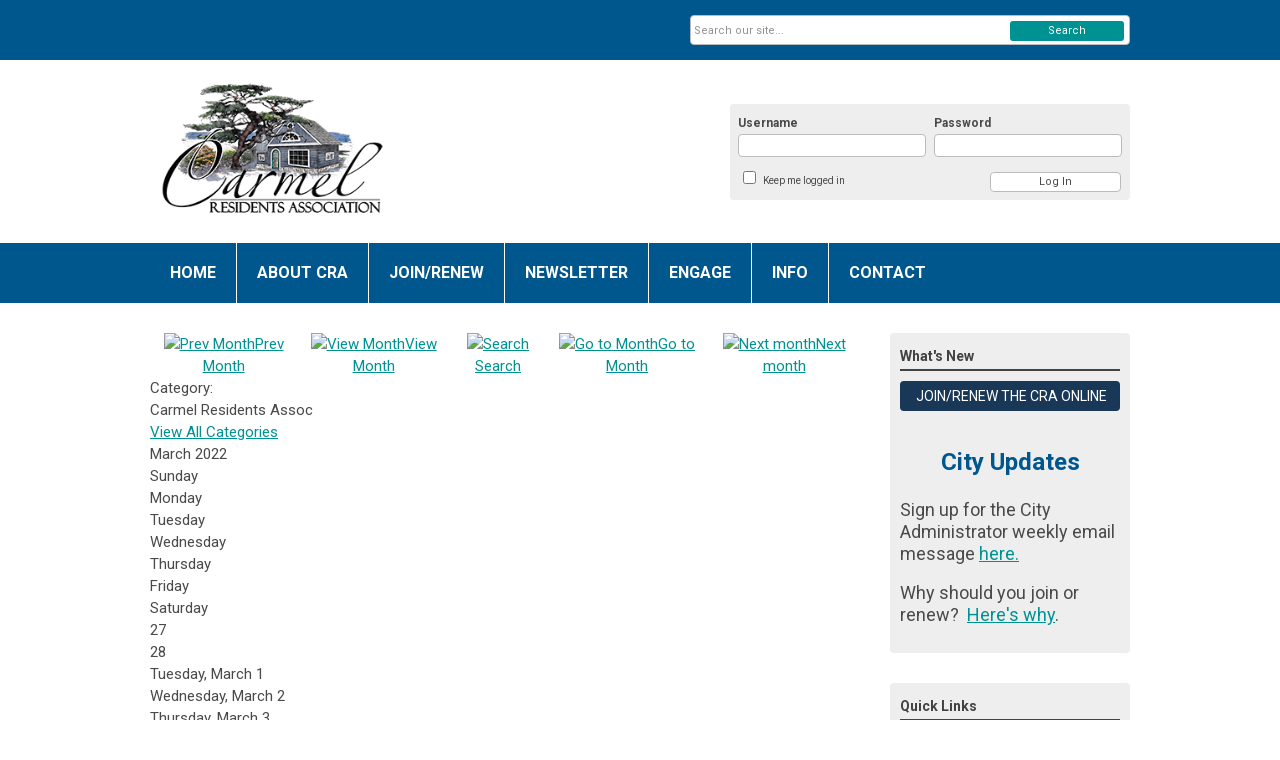

--- FILE ---
content_type: text/html; charset=utf-8
request_url: https://www.carmelresidents.org/index.php?option=com_jevents&catids=31&Itemid=178&task=month.calendar&year=2022&month=03&day=21
body_size: 10519
content:
<!DOCTYPE html PUBLIC "-//W3C//DTD XHTML 1.0 Transitional//EN" "http://www.w3.org/TR/xhtml1/DTD/xhtml1-transitional.dtd">
<html xmlns="http://www.w3.org/1999/xhtml" xml:lang="en-us" lang="en-us" >
<head>
<link rel="stylesheet" href="https://cdn.icomoon.io/2584/MCFrontEnd/style-cf.css?p279bq">
<link href='https://fonts.googleapis.com/css?family=Roboto:400,700' rel='stylesheet' type='text/css'>
  <meta http-equiv="content-type" content="text/html; charset=utf-8" />
  <meta name="robots" content="noindex, nofollow" />
  <meta name="keywords" content="" />
  <meta name="description" content="" />
  <meta name="generator" content="MemberClicks Content Management System" />
  <meta name="viewport" content="width=device-width, initial-scale=1" />
  <title>Event Calendar</title>
  <link href="/templates/vinings-jt/favicon.ico" rel="shortcut icon" type="image/x-icon" />
  <style type="text/css">
    ::-webkit-input-placeholder {color:inherit; opacity: 0.6}
    :-moz-placeholder {color:inherit;opacity:0.6}
    ::-moz-placeholder {color:inherit;opacity:0.6}
    :-ms-input-placeholder {color:inherit; opacity: 0.6}
  </style>
  <link rel="stylesheet" href="/components/com_jevents/views/default/assets/css/new-jevents.css" type="text/css" />
  <style type="text/css">
    <!--
.childcat {display:none;}
    -->
  </style>
  <script type="text/javascript" src="https://www.carmelresidents.org/includes/js/jquery.min.js"></script>
  <script type="text/javascript" src="https://www.carmelresidents.org/includes/js/jquery-migrate.min.js"></script>
  <script type="text/javascript">
    (function($){
      jQuery.fn.extend({
        live: function (event, callback) {
          if (this.selector) {
            jQuery(document).on(event, this.selector, callback);
          }
        },
        curCSS : function (element, attrib, val){
          $(element).css(attrib, val);
        }
      })
    })(jQuery);
  </script>
  <script type="text/javascript">jQuery.noConflict();</script>
  <script type="text/javascript" src="https://www.carmelresidents.org/includes/js/jquery-ui-custom-elvn-fr.min.js"></script>
  <script type="text/javascript" src="https://www.carmelresidents.org/includes/js/jQueryUIDialogInclude.js"></script>
  <script type="text/javascript" src="https://www.carmelresidents.org/includes/js/jquery.dataTables.js"></script>
  <script type="text/javascript" src="https://www.carmelresidents.org/includes/js/jquery.tablednd-0.5.js"></script>
  <script type="text/javascript" src="https://www.carmelresidents.org/includes/js/json2.js"></script>
  <script type="text/javascript" src="/ui-v2/js/libs/underscore/underscore.js"></script>
  <link rel="stylesheet" href="https://www.carmelresidents.org/includes/css/themes/base/ui.all.css" type="text/css" />
  <link rel="stylesheet" href="https://www.carmelresidents.org/includes/css/jqueryui.css" type="text/css" />
  <link rel="stylesheet" href="https://www.carmelresidents.org/includes/css/system-messages.css" type="text/css" />
  <script type="text/javascript" src="/plugins/system/mtupgrade/mootools.js"></script>
  <script type="text/javascript" src="/includes/js/joomla.javascript.js"></script>
  <script type="text/javascript" src="/components/com_jevents/assets/js/view_detail.js"></script>
  <script type="text/javascript">
window.addEvent("domready", function() {
	var JTooltips = new Tips($$(".hasjevtip"), { maxTitleChars: 50, className: 'jevtip', fixed: false});
});
  </script>
  <script type='text/javascript'>
/*<![CDATA[*/
	var jax_live_site = 'https://www.carmelresidents.org/index.php';
	var jax_site_type = '1.5';
	var jax_token_var = '826cacfe1019dae75351d311ea39aa7a';
/*]]>*/
</script><script type="text/javascript" src="https://www.carmelresidents.org/plugins/system/pc_includes/ajax_1.3.js"></script>
  <link href="https://www.carmelresidents.org/index.php?option=com_jevents&amp;task=modlatest.rss&amp;format=feed&amp;type=rss&amp;Itemid=178&amp;modid=0"  rel="alternate"  type="application/rss+xml" title="JEvents - RSS 2.0 Feed" />
  <link href="https://www.carmelresidents.org/index.php?option=com_jevents&amp;task=modlatest.rss&amp;format=feed&amp;type=atom&amp;Itemid=178&amp;modid=0"  rel="alternate"  type="application/rss+xml" title="JEvents - Atom Feed" />
  <link rel="stylesheet" href="/media/system/css/modal.css" type="text/css" />
  <script type="text/javascript" src="/media/system/js/modal.js"></script>
  <script type="text/javascript">
      window.addEvent("domready", function() {
          SqueezeBox.initialize({});
          $$("a.modal").each(function(el) {
              el.addEvent("click", function(e) {
                  new Event(e).stop();
                  SqueezeBox.fromElement(el);
              });
          });
      });
  </script>
  <script type="text/javascript">
    jQuery(document).ready(function() {
      var mcios = navigator.userAgent.toLowerCase().match(/(iphone|ipod|ipad)/);
      var supportsTouch = 'ontouchstart' in window || window.navigator.msMaxTouchPoints || navigator.userAgent.toLowerCase().match(/(iemobile)/);
      if (mcios) {
        jQuery('#bkg').addClass('mc-touch mc-ios');
      } else if (supportsTouch) {
        jQuery('#bkg').addClass('mc-touch non-ios');
      } else {
        jQuery('#bkg').addClass('mc-no-touch');
      }
      jQuery('#cToolbarNavList li:has(li)').addClass('parent');
    });
  </script>

<link rel="stylesheet" href="/templates/system/css/general.css" type="text/css" />
<link rel="stylesheet" href="/jmc-assets/nivo-slider-css/nivo-slider.css" type="text/css" />
<link rel="stylesheet" href="/jmc-assets/nivo-slider-css/nivo-themes/mc01/mc01.css" type="text/css" />
<link rel="stylesheet" href="/jmc-assets/nivo-slider-css/nivo-themes/mc02/mc02.css" type="text/css" />
<link rel="stylesheet" href="/templates/vinings-jt/css/editor.css" type="text/css" />
<!--[if lte IE 8]>
    <link rel="stylesheet" type="text/css" href="/templates/vinings-jt/css/ie8.css" />
<![endif]-->
<script type="text/javascript" src="/jmc-assets/global-js/hoverIntent.js"></script>
<script type="text/javascript" src="/jmc-assets/global-js/jquery.nivo.slider.pack.js"></script>
<script type="text/javascript">
jQuery(function(){
    jQuery('.socnets ul > li > a > span').each(function() {
        var socnetText = jQuery(this).text().toLowerCase();
        jQuery(this).addClass('icon-'+socnetText);
        jQuery(this).parent('a').addClass(socnetText);
  });
});
</script>
<script type="text/javascript">// <![CDATA[
jQuery(window).load(function() {
    jQuery('#slider').nivoSlider({
        effect: 'fade', // Nivo Slider - Specify sets like: 'fold,fade,sliceDown'
        slices: 9, // For slice animations
        boxCols: 9, // For box animations
        boxRows: 3, // For box animations
        animSpeed: 500, // Slide transition speed
        pauseTime: 5000, // How long each slide will show
        startSlide: 0, // Set starting Slide (0 index)
        directionNav: true, // Next & Prev navigation
        directionNavHide: true, // Only show on hover
        controlNav: false, // 1,2,3... navigation
        controlNavThumbs: false, // Use thumbnails for Control Nav
        pauseOnHover: false, // Stop animation while hovering
        manualAdvance: false, // Force manual transitions
        prevText: 'Prev', // Prev directionNav text
        nextText: 'Next', // Next directionNav text
        randomStart: false, // Start on a random slide
        beforeChange: function(){}, // Triggers before a slide transition
        afterChange: function(){}, // Triggers after a slide transition
        slideshowEnd: function(){}, // Triggers after all slides have been shown
        lastSlide: function(){}, // Triggers when last slide is shown
        afterLoad: function(){} // Triggers when slider has loaded
    });
});
// ]]></script>
</head>
<body id="bkg">
    <div id="viewports">
        <div id="phone-portrait"></div>
        <div id="phone-landscape"></div>
        <div id="tablet-portrait"></div>
        <div id="tablet-landscape"></div>
    </div>
    <div class="site-container">
        <div id="site-wrap">

            <div id="menu-button">
                <div class="site-width">
                    <a class="toggle-menu icon-menu" href="#">Menu</a>
                                        <a class="toggle-login" href="#">Member Login</a>
                                        <div class="mobile-menu">
                        <ul class="menu resp-menu"><li class="item1"><a href="https://www.carmelresidents.org/"><span>HOME</span></a></li><li class="parent item124"><a href="/about-cra"><span>ABOUT CRA</span></a><ul><li class="item125"><a href="/cra-overview" target="_blank"><span>CRA Overview</span></a></li><li class="item163"><a href="/cra-historical"><span>CRA History</span></a></li><li class="item126"><a href="/board-of-directors" target="_blank"><span>Board of Directors</span></a></li><li class="item128"><a href="/frequently-asked-questions"><span>Frequently Asked Questions</span></a></li><li class="item129"><a href="/join-or-renew"><span>Join or Renew</span></a></li></ul></li><li class="item177"><a href="/join-renew"><span>JOIN/RENEW</span></a></li><li class="parent item131"><a href="https://www.carmelresidents.org/assets/docs/VoicePDFs/theVoice2020_11_12.pdf"><span>NEWSLETTER</span></a><ul><li class="item143"><a href="https://www.carmelresidents.org/assets/docs/VoicePDFs/theVoice2025_05_06.pdf"><span>Voice Current Issue</span></a></li><li class="item179"><a href="/voice-overview"><span>Voice Overview</span></a></li><li class="item142"><a href="/voice-archives"><span>Voice Archives</span></a></li></ul></li><li class="parent item132"><a href="/engage"><span>ENGAGE</span></a><ul><li class="parent item151"><a href="/volunteer"><span>Volunteer</span></a><ul><li class="item176"><a href="/volunteer-overview"><span>Volunteer Overview</span></a></li><li class="item153"><a href="/cra-carmel-beach-cleanup"><span>CRA Carmel Beach Cleanup</span></a></li><li class="item189"><a href="/keeping-carmel-beautiful"><span>Keeping Carmel Beautiful</span></a></li><li class="item164"><a href="/sign-up-to-volunteer"><span>SIgn up to Volunteer</span></a></li></ul></li><li class="parent item135"><a href="/calendar"><span>Calendar</span></a><ul><li class="item137"><a href="/event-list-view"><span>Event List View</span></a></li><li class="item130"><a href="/calendar-view"><span>Calendar View</span></a></li></ul></li><li class="parent item180"><a href="/our-programs"><span>Our Programs</span></a><ul><li class="item199"><a href="/business-recognition"><span>Business Recognition</span></a></li><li class="item206"><a href="/citizen-of-the-year"><span>Citizen of the Year</span></a></li><li class="item207"><a href="/candidates-forum"><span>Candidates Forum</span></a></li></ul></li><li class="parent item165"><a href="/our-social-activities"><span>Our Social Activities</span></a><ul><li class="item200"><a href="/no-host-gatherings"><span>No-Host Gatherings</span></a></li><li class="item201"><a href="/beach-gatherings"><span>Beach Gatherings</span></a></li><li class="item204"><a href="/feast-in-the-forest"><span>Feast In the Forest</span></a></li><li class="item205"><a href="/holiday-gala"><span>Holiday Gala</span></a></li><li class="item208"><a href="/carmel-s-birthday-parade-a-halloween-tradition"><span>Carmel's Birthday Parade - a Halloween Tradition</span></a></li></ul></li><li class="item182"><a href="/city-meetings"><span>City Meetings</span></a></li><li class="parent item190"><a href="/topics-for-your-comments"><span>Topics For Your Comments</span></a><ul><li class="item193"><a href="/carmel-architecture-design-guidelines" target="_blank"><span>Carmel Architecture &amp; Design Guidelines</span></a></li><li class="item197"><a href="/carmel-housing-element"><span>Carmel Housing Element</span></a></li><li class="item195"><a href="/stop-residential-cell-towers"><span>Stop Residential Cell Towers</span></a></li><li class="item198"><a href="/carmel-parking-management"><span>Carmel Parking Management</span></a></li><li class="item196"><a href="/carmel-trees"><span>Carmel Trees</span></a></li><li class="item194"><a href="/stop-pacaso-time-shares"><span>Stop Pacaso - Time Shares</span></a></li><li class="item202"><a href="/carmel-addresses-"><span>Carmel Addresses?</span></a></li><li class="item203"><a href="/adu-ordinance-update"><span>ADU Ordinance Update</span></a></li><li class="item212"><a href="/police-building-project"><span>Police Building Project</span></a></li><li class="item213"><a href="/security-cameras-alpr"><span>Security Cameras - ALPR</span></a></li><li class="item214"><a href="/library-centential-remodel-project"><span>Library Centential Remodel Project</span></a></li></ul></li><li class="item174"><a href="/carmel-area-orgs-annual-events"><span>Carmel Area Orgs &amp; Annual Events</span></a></li><li class="item152"><a href="/exploring-carmel"><span>Exploring Carmel</span></a></li></ul></li><li class="parent item171"><a href="/info"><span>INFO</span></a><ul><li class="item183"><a href="/vip-card-benefits"><span>VIP Card &amp; Benefits</span></a></li><li class="item172"><a href="/city-information"><span>City Information</span></a></li><li class="item181"><a href="/publications"><span>CRA Publications</span></a></li><li class="item186"><a href="/library" target="_blank"><span>Carmel Library</span></a></li><li class="item191"><a href="/carmel-history-fiction-nonfiction"><span>Carmel History - Fiction &amp; NonFiction</span></a></li><li class="item209"><a href="/carmel-emergency-preparedness"><span>Carmel Emergency Preparedness</span></a></li><li class="item211"><a href="/regional-state-federal-contacts"><span>Regional, State &amp; Federal Contacts</span></a></li></ul></li><li class="parent item148"><a href="/contact"><span>CONTACT</span></a><ul><li class="item160"><a href="/contact-cra"><span>Contact Us</span></a></li><li class="item161"><a href="/send-message"><span>Send Message</span></a></li><li class="item162"><a href="/subscribe"><span>Subscribe</span></a></li></ul></li></ul>
                        
                    </div>
                    <div class="clarence"></div>
                </div>
            </div>

            <div id="header" class="header-top-bar">
                <div class="site-width">
                    <div class="mc-logo-link"><a title="Carmel Residents Association" href="/"><img style="margin: 0px 0px 0px 0px;" title="" src="/assets/site/logo.png" alt="" width="251" height="143" align="" /></a></div>
                                        <div class="login-container">		<div class="moduletable mc-login">
		            <!-- >>> Modules Anywhere >>> -->
			<div id="form-login">
			<div class="mc-new-login-errorMessage" style="display: none;"></div>
			<p id="form-login-username">
				<label for="modlgn_username">Username</label>
				<input type="text" id="modlgn_username" class="inputbox mc-new-login-username" name="username" alt="username" size="18" autocorrect="off" autocapitalize="off" autocomplete="off" spellcheck="false">
			</p>
	
			<p id="form-login-password">
				<label for="modlgn_passwd">Password</label>
				<input type="password" id="modlgn_passwd" class="inputbox mc-new-login-password" name="passwd" alt="password" size="18" autocorrect="off" autocapitalize="off" autocomplete="off" spellcheck="false">
			</p>

			<p id="form-login-remember">
				<input type="checkbox" id="modlgn_keepMeLoggedIn" class="inputCheckbox mc-new-login-keepMeLoggedIn"/>
				<label for="modlgn_keepMeLoggedIn">Keep me logged in</label>
			</p>
	
			<input type="button" class="button mc-new-login-button" value="Log In" />
		</div>

		<script>
		(function() {
			var closeStyling = document.createElement("style");
			closeStyling.innerHTML += ".mc-new-login-errorMessage {  position: absolute; background-color: #FFDDDD; border: 1px solid red; padding: 25px; width: 80%; height: 80%; box-sizing: border-box; top: 10%; left: 10%; text-align: center; }";
			closeStyling.innerHTML += "#header .mc-new-login-errorMessage { height: 100%; width: 100%; top: 0px; left: 0px; z-index: 1; font-size: 12px; padding: 0px; padding-right: 15px; }";
			closeStyling.innerHTML += ".mc-new-login-errorMessage::after { content: 'x'; position: absolute; top: 0px; right: 5px; font-size: 20px; cursor: pointer; }";
			document.head.appendChild(closeStyling);

			if (window.newLoginCount === undefined) {
				window.newLoginCount = 0;
			} else {
				window.newLoginCount++;
			}
			
			window._MCLoginAuthenticationInProgress = false;

			var thisCount = window.newLoginCount;
			var loginButton = document.getElementsByClassName('mc-new-login-button')[thisCount];
			var usernameField = document.getElementsByClassName('mc-new-login-username')[thisCount];
			var passwordField = document.getElementsByClassName('mc-new-login-password')[thisCount];
			var keepMeLoggedInCheckbox = document.getElementsByClassName('mc-new-login-keepMeLoggedIn')[thisCount];
			var errorMessageBox = document.getElementsByClassName('mc-new-login-errorMessage')[thisCount];

			loginButton.addEventListener("click", loginClickHandler);
			usernameField.addEventListener("keydown", keydownHandler);
			passwordField.addEventListener("keydown", keydownHandler);
			errorMessageBox.addEventListener("click", function () { setMessage(); });

			function keydownHandler(event) {
				var key = event.which || event.keyCode || event.code;
				if (key === 13) {
					loginClickHandler();
				}
			}

			function loginClickHandler() {
				if(!window._MCLoginAuthenticationInProgress){
					setMessage();
					window._MCLoginAuthenticationInProgress = true;
					var xhr = new XMLHttpRequest();
					xhr.addEventListener("load", handleAuthResponse);
					xhr.open("POST", "/ui-login/v1/authenticate");
					xhr.setRequestHeader("Content-type", "application/json");
					xhr.send(JSON.stringify({username: usernameField.value, password: passwordField.value, authenticationType: 0, keepMeLoggedIn: keepMeLoggedInCheckbox.checked, preventLapsedAuth: true}));
				}
			}

			function handleAuthResponse() {
				window._MCLoginAuthenticationInProgress = false;
				var response = JSON.parse(this.responseText);
				var serviceId = "10066";

				if (this.status < 400 && !!response.token) {
					var standardDomain = "memberclicks.net";
					if(location.origin && location.origin.indexOf(standardDomain) === -1 && serviceId === "9436"){
						var standardDomainUrl = "https://cras.memberclicks.net/";
						var encodedUri = btoa( "/login") + "#/authenticate-token";
						var interval;
						var popup = window.open(standardDomainUrl + "index.php?option=com_user&task=loginByToken&mcid_token=" + response.token + "&return=" + encodedUri,
							"_blank",
							"scrollbars=yes,resizable=yes,top=200,left=500,width=600,height=800");
						var redirectOnPopupEvent = function(event){
							if(event.origin + '/' == standardDomainUrl ){
								if(event.data === 'authenticationComplete' && event.source === popup){
									window._MCLoginAuthenticationInProgress = false;
									window.removeEventListener('message', redirectOnPopupEvent);
									clearInterval(interval);
									window.location.href = "/index.php?option=com_user&task=loginByToken&mcid_token=" + response.token;
								}
							}
						}
						window.addEventListener("message", redirectOnPopupEvent);
						interval = setInterval(function(){
							if(popup.closed){
								window._MCLoginAuthenticationInProgress = false;
								window.removeEventListener('message', redirectOnPopupEvent);
								clearInterval(interval);
								window.location.href = "/index.php?option=com_user&task=loginByToken&mcid_token=" + response.token;
							}
						}, 200)
					}else{
						window._MCLoginAuthenticationInProgress = false;
						window.location.href = "/index.php?option=com_user&task=loginByToken&mcid_token=" + response.token;
					}
				} else {
					setMessage(response.message, response.resetToken);
				}
			}

			function setMessage(message, token) {
				if (message) {
					errorMessageBox.style.display = "block";
					errorMessageBox.innerHTML = message + "<br /><a href='/login#/retrieve-username/'>RETRIEVE USERNAME</a> | <a href='/login#/reset-password/'>RESET PASSWORD</a>";
					if (token) {
						errorMessageBox.innerHTML += "<br /><a href='/login#/reset-password/" + token +"'>RESET PASSWORD</a>";
					}
				} else {
					errorMessageBox.style.display = "none";
					errorMessageBox.innerHTML = "";
				}
			}
		})()
		</script>
	<!-- <<< Modules Anywhere <<< -->		</div>
	</div>
                                        <div class="clarence"></div>
                </div>
            </div>

            <div class="top-bar"><div id="search-container">
                        <div id="search-button">
                            <div class="site-width">
                                <a class="toggle-search" href="#">Search</a>
                                <div class="clarence"></div>
                            </div>
                        </div>
                        <div id="search-bar">
                            <div class="site-width">
                                		<div class="moduletable mc-search site-search single-search mc-site-search">
		            <form action="/index.php?option=com_search" method="post" name="mod_search_form" class="mc-site-search-mod">
    <div class="search mc-search site-search single-search mc-site-search">
		<input name="searchword" id="mod_search_searchword" alt="Search" class="inputbox inputbox mc-search site-search single-search mc-site-search" type="text" size="20" value=""  placeholder="Search our site..."  onfocus="this.placeholder = ''" onblur="this.placeholder = 'Search our site...'" /><a href="#" class="test button mc-search site-search single-search mc-site-search">Search</a>	</div>
	<input type="hidden" name="task"   value="search" />
	<input type="hidden" name="option" value="com_search" />
    <input type="hidden" name="826cacfe1019dae75351d311ea39aa7a" value="1" />
</form>
<script type="text/javascript">
	jQuery('form.mc-site-search-mod').find('a').click(function(e){
		e.preventDefault();
		var mcSiteSearchText = jQuery(this).closest('form.mc-site-search-mod').find('input.inputbox').val();
		if (mcSiteSearchText != ''){
			jQuery(this).closest('form.mc-site-search-mod').submit();
		}
	});
</script>
		</div>
	
                                <div class="clarence"></div>
                            </div>
                        </div>
                    </div></div>
            <div id="menu-container">
                    <div class="site-width">
                        <div id="primary-menu">
                            <div class="mc-dropdown">
                                <ul class="menu resp-menu"><li class="item1"><a href="https://www.carmelresidents.org/"><span>HOME</span></a></li><li class="parent item124"><a href="/about-cra"><span>ABOUT CRA</span></a><ul><li class="item125"><a href="/cra-overview" target="_blank"><span>CRA Overview</span></a></li><li class="item163"><a href="/cra-historical"><span>CRA History</span></a></li><li class="item126"><a href="/board-of-directors" target="_blank"><span>Board of Directors</span></a></li><li class="item128"><a href="/frequently-asked-questions"><span>Frequently Asked Questions</span></a></li><li class="item129"><a href="/join-or-renew"><span>Join or Renew</span></a></li></ul></li><li class="item177"><a href="/join-renew"><span>JOIN/RENEW</span></a></li><li class="parent item131"><a href="https://www.carmelresidents.org/assets/docs/VoicePDFs/theVoice2020_11_12.pdf"><span>NEWSLETTER</span></a><ul><li class="item143"><a href="https://www.carmelresidents.org/assets/docs/VoicePDFs/theVoice2025_05_06.pdf"><span>Voice Current Issue</span></a></li><li class="item179"><a href="/voice-overview"><span>Voice Overview</span></a></li><li class="item142"><a href="/voice-archives"><span>Voice Archives</span></a></li></ul></li><li class="parent item132"><a href="/engage"><span>ENGAGE</span></a><ul><li class="parent item151"><a href="/volunteer"><span>Volunteer</span></a><ul><li class="item176"><a href="/volunteer-overview"><span>Volunteer Overview</span></a></li><li class="item153"><a href="/cra-carmel-beach-cleanup"><span>CRA Carmel Beach Cleanup</span></a></li><li class="item189"><a href="/keeping-carmel-beautiful"><span>Keeping Carmel Beautiful</span></a></li><li class="item164"><a href="/sign-up-to-volunteer"><span>SIgn up to Volunteer</span></a></li></ul></li><li class="parent item135"><a href="/calendar"><span>Calendar</span></a><ul><li class="item137"><a href="/event-list-view"><span>Event List View</span></a></li><li class="item130"><a href="/calendar-view"><span>Calendar View</span></a></li></ul></li><li class="parent item180"><a href="/our-programs"><span>Our Programs</span></a><ul><li class="item199"><a href="/business-recognition"><span>Business Recognition</span></a></li><li class="item206"><a href="/citizen-of-the-year"><span>Citizen of the Year</span></a></li><li class="item207"><a href="/candidates-forum"><span>Candidates Forum</span></a></li></ul></li><li class="parent item165"><a href="/our-social-activities"><span>Our Social Activities</span></a><ul><li class="item200"><a href="/no-host-gatherings"><span>No-Host Gatherings</span></a></li><li class="item201"><a href="/beach-gatherings"><span>Beach Gatherings</span></a></li><li class="item204"><a href="/feast-in-the-forest"><span>Feast In the Forest</span></a></li><li class="item205"><a href="/holiday-gala"><span>Holiday Gala</span></a></li><li class="item208"><a href="/carmel-s-birthday-parade-a-halloween-tradition"><span>Carmel's Birthday Parade - a Halloween Tradition</span></a></li></ul></li><li class="item182"><a href="/city-meetings"><span>City Meetings</span></a></li><li class="parent item190"><a href="/topics-for-your-comments"><span>Topics For Your Comments</span></a><ul><li class="item193"><a href="/carmel-architecture-design-guidelines" target="_blank"><span>Carmel Architecture &amp; Design Guidelines</span></a></li><li class="item197"><a href="/carmel-housing-element"><span>Carmel Housing Element</span></a></li><li class="item195"><a href="/stop-residential-cell-towers"><span>Stop Residential Cell Towers</span></a></li><li class="item198"><a href="/carmel-parking-management"><span>Carmel Parking Management</span></a></li><li class="item196"><a href="/carmel-trees"><span>Carmel Trees</span></a></li><li class="item194"><a href="/stop-pacaso-time-shares"><span>Stop Pacaso - Time Shares</span></a></li><li class="item202"><a href="/carmel-addresses-"><span>Carmel Addresses?</span></a></li><li class="item203"><a href="/adu-ordinance-update"><span>ADU Ordinance Update</span></a></li><li class="item212"><a href="/police-building-project"><span>Police Building Project</span></a></li><li class="item213"><a href="/security-cameras-alpr"><span>Security Cameras - ALPR</span></a></li><li class="item214"><a href="/library-centential-remodel-project"><span>Library Centential Remodel Project</span></a></li></ul></li><li class="item174"><a href="/carmel-area-orgs-annual-events"><span>Carmel Area Orgs &amp; Annual Events</span></a></li><li class="item152"><a href="/exploring-carmel"><span>Exploring Carmel</span></a></li></ul></li><li class="parent item171"><a href="/info"><span>INFO</span></a><ul><li class="item183"><a href="/vip-card-benefits"><span>VIP Card &amp; Benefits</span></a></li><li class="item172"><a href="/city-information"><span>City Information</span></a></li><li class="item181"><a href="/publications"><span>CRA Publications</span></a></li><li class="item186"><a href="/library" target="_blank"><span>Carmel Library</span></a></li><li class="item191"><a href="/carmel-history-fiction-nonfiction"><span>Carmel History - Fiction &amp; NonFiction</span></a></li><li class="item209"><a href="/carmel-emergency-preparedness"><span>Carmel Emergency Preparedness</span></a></li><li class="item211"><a href="/regional-state-federal-contacts"><span>Regional, State &amp; Federal Contacts</span></a></li></ul></li><li class="parent item148"><a href="/contact"><span>CONTACT</span></a><ul><li class="item160"><a href="/contact-cra"><span>Contact Us</span></a></li><li class="item161"><a href="/send-message"><span>Send Message</span></a></li><li class="item162"><a href="/subscribe"><span>Subscribe</span></a></li></ul></li></ul>
                                
                            </div>
                        </div>
                        <div class="clarence"></div>
                    </div>
                </div>
                                                <div id="content-wrap" class="r-mid">
                            <div class="site-width">
                    <div id="content-padding">
                        <div id="jmc-message"></div>
                        <div id="component-wrap">
<!-- JEvents v2.2.3 , Copyright © 2006-2012 GWE Systems Ltd, JEvents Project Group, http://www.jevents.net -->
	<div class="componentheading">
		Event Calendar	</div>
<!--
<table class="contentpaneopen jeventpage  jeventslight" id="jevents_header">
	<tr>
	<td class="contentheading" width="100%">
	&nbsp;	</td>
		</tr>
</table>
-->
<table class="jeventpage jeventslight" id="jevents_body">
	<tr>
	<td width="100%">
    	<div class="ev_navigation" style="width:100%">
    		<table  border="0" align="center" >
    			<tr align="center" valign="top">
    	    		    	<td class="arrows"><a href="/index.php?option=com_jevents&amp;task=month.calendar&amp;catids=31&amp;Itemid=178&amp;year=2022&amp;month=02&amp;day=21" title="Prev Month"><img border='0' src='https://www.carmelresidents.org/includes/images/new-database/events-left-arrow.png' alt='Prev Month'/>Prev Month</a>
</td>
		    	<td class="iconic_td">
    		<div id="ev_icon_monthly" class="nav_bar_cal" ><a href="/index.php?option=com_jevents&amp;catids=31&amp;task=month.calendar&amp;year=2022&amp;month=03&amp;day=21&amp;Itemid=178" title="See by month">
    			<img src="/includes/images/new-database/month.png" alt="View Month"/>View Month</a>
    		</div>
        </td>
        		<td class="iconic_td">
			<div id="ev_icon_search" class="nav_bar_cal"><a href="/index.php?option=com_jevents&amp;catids=31&amp;task=search.form&amp;year=2022&amp;month=03&amp;day=21&amp;Itemid=178" title="Search">
				<img src="/includes/images/new-database/search.png" alt="Search" />Search</a>
			</div>
        </td>
        		<td class="iconic_td">
			<div id="ev_icon_jumpto" class="nav_bar_cal"><a href="#" onclick="jtdisp = document.getElementById('jumpto').style.display;document.getElementById('jumpto').style.display=(jtdisp=='none')?'block':'none';return false;" title="Jump to month">
				<img src="/includes/images/new-database/jump.png" alt="Go to Month" />Go to Month</a>
			</div>
        </td>
            	<td class="arrows"><a href="/index.php?option=com_jevents&amp;task=month.calendar&amp;catids=31&amp;Itemid=178&amp;year=2022&amp;month=04&amp;day=21" title="Next month"><img border='0' src='https://www.carmelresidents.org/includes/images/new-database/events-right-arrow.png' alt='Next month'/>Next month</a>
</td>
		                </tr>
    			<!--
					<tr class="icon_labels" align="center" valign="top">
    					        		<td colspan="1"></td>
	        		    				    				<td>See by month</td>    				    				    				<td>Search</td>    				<td>Jump to month</td>    					        		<td colspan="1"></td>
	        		                </tr>
							-->
                		<tr align="center" valign="top">
				    	<td colspan="5" align="center" valign="top">
	    		    	<div id="jumpto"  style="display:none">
			<form name="BarNav" action="/index.php?option=com_jevents&amp;Itemid=178" method="get">
				<input type="hidden" name="option" value="com_jevents" />
				<input type="hidden" name="task" value="month.calendar" />
				<input type="hidden" name="catids" value="31"/><select name="month" id="month" style="font-size:10px;"><option value="01" >January</option><option value="02" >February</option><option value="03"  selected="selected">March</option><option value="04" >April</option><option value="05" >May</option><option value="06" >June</option><option value="07" >July</option><option value="08" >August</option><option value="09" >September</option><option value="10" >October</option><option value="11" >November</option><option value="12" >December</option></select><select name="year" id="year" style="font-size:10px;"><option value="2022"  selected="selected">2022</option><option value="2024" >2024</option><option value="2025" >2025</option><option value="2026" >2026</option><option value="2027" >2027</option><option value="2028" >2028</option><option value="2029" >2029</option><option value="2030" >2030</option></select>				<button onclick="submit(this.form)">Go to Month</button>
				<input type="hidden" name="Itemid" value="178" />
			</form>
			</div>
			</td>
	    </tr>
		            </table>
        </div>
		<div class="event_legend_container"><div class="single-cat "><span class="static-cat">Category: </span><div class="cat-indicator" style="background-color: #3333FF"></div><span class="cat-title">Carmel Residents Assoc</span><div><a href="/index.php?option=com_jevents&amp;Itemid=178&amp;task=month.calendar&amp;year=2022&amp;month=03&amp;day=21" title="">View All Categories</a></div></div>
</div>
<br style='clear:both;height:0px;line-height:0px;'/>
					<div id="cal_title" colspan="7">March 2022</div>
					<div class="cal-container">
            <div class="row day-names">
                                    <div class="cal_td_daysnames td-cell">
                        <span class="sunday">Sunday</span>                    </div>
                                        <div class="cal_td_daysnames td-cell">
                        Monday                    </div>
                                        <div class="cal_td_daysnames td-cell">
                        Tuesday                    </div>
                                        <div class="cal_td_daysnames td-cell">
                        Wednesday                    </div>
                                        <div class="cal_td_daysnames td-cell">
                        Thursday                    </div>
                                        <div class="cal_td_daysnames td-cell">
                        Friday                    </div>
                                        <div class="cal_td_daysnames td-cell">
                        <span class="saturday">Saturday</span>                    </div>
                                </div>
            						<div class="row cal-row">
                                    <div class="cal_td_daysoutofmonth td-cell">
											<div class="ff-min-height">
                        <div class="cell-title">
													<span>27</span>
												</div>
											</div>
                    </div>
                    	                    <div class="cal_td_daysoutofmonth td-cell">
											<div class="ff-min-height">
                        <div class="cell-title">
													<span>28</span>
												</div>
											</div>
                    </div>
                    	                    <div class="td-cell cal_td_daysnoevents">
											<div class="ff-min-height">
	                     												<div class="cell-title">
													<span class="cal-day-name">Tuesday, </span>
													<span class="cal-month">
														March													</span>
													<span class="cal-date">1</span>
												</div>

                        </div>
</div>
                    <div class="td-cell cal_td_daysnoevents">
											<div class="ff-min-height">
	                     												<div class="cell-title">
													<span class="cal-day-name">Wednesday, </span>
													<span class="cal-month">
														March													</span>
													<span class="cal-date">2</span>
												</div>

                        </div>
</div>
                    <div class="td-cell cal_td_daysnoevents">
											<div class="ff-min-height">
	                     												<div class="cell-title">
													<span class="cal-day-name">Thursday, </span>
													<span class="cal-month">
														March													</span>
													<span class="cal-date">3</span>
												</div>

                        </div>
</div>
                    <div class="td-cell cal_td_daysnoevents">
											<div class="ff-min-height">
	                     												<div class="cell-title">
													<span class="cal-day-name">Friday, </span>
													<span class="cal-month">
														March													</span>
													<span class="cal-date">4</span>
												</div>

                        </div>
</div>
                    <div class="td-cell cal_td_daysnoevents">
											<div class="ff-min-height">
	                     												<div class="cell-title">
													<span class="cal-day-name"><span class="saturday">Saturday</span>, </span>
													<span class="cal-month">
														March													</span>
													<span class="cal-date">5</span>
												</div>

                        </div>
</div>
</div>
						<div class="row cal-row">
                                    <div class="td-cell cal_td_daysnoevents">
											<div class="ff-min-height">
	                     												<div class="cell-title">
													<span class="cal-day-name"><span class="sunday">Sunday</span>, </span>
													<span class="cal-month">
														March													</span>
													<span class="cal-date">6</span>
												</div>

                        </div>
</div>
                    <div class="td-cell cal_td_daysnoevents">
											<div class="ff-min-height">
	                     												<div class="cell-title">
													<span class="cal-day-name">Monday, </span>
													<span class="cal-month">
														March													</span>
													<span class="cal-date">7</span>
												</div>

                        </div>
</div>
                    <div class="td-cell cal_td_daysnoevents">
											<div class="ff-min-height">
	                     												<div class="cell-title">
													<span class="cal-day-name">Tuesday, </span>
													<span class="cal-month">
														March													</span>
													<span class="cal-date">8</span>
												</div>

                        </div>
</div>
                    <div class="td-cell cal_td_daysnoevents">
											<div class="ff-min-height">
	                     												<div class="cell-title">
													<span class="cal-day-name">Wednesday, </span>
													<span class="cal-month">
														March													</span>
													<span class="cal-date">9</span>
												</div>

                        </div>
</div>
                    <div class="td-cell cal_td_daysnoevents">
											<div class="ff-min-height">
	                     												<div class="cell-title">
													<span class="cal-day-name">Thursday, </span>
													<span class="cal-month">
														March													</span>
													<span class="cal-date">10</span>
												</div>

                        </div>
</div>
                    <div class="td-cell cal_td_daysnoevents">
											<div class="ff-min-height">
	                     												<div class="cell-title">
													<span class="cal-day-name">Friday, </span>
													<span class="cal-month">
														March													</span>
													<span class="cal-date">11</span>
												</div>

                        </div>
</div>
                    <div class="td-cell cal_td_daysnoevents">
											<div class="ff-min-height">
	                     												<div class="cell-title">
													<span class="cal-day-name"><span class="saturday">Saturday</span>, </span>
													<span class="cal-month">
														March													</span>
													<span class="cal-date">12</span>
												</div>

                        </div>
</div>
</div>
						<div class="row cal-row">
                                    <div class="td-cell cal_td_daysnoevents">
											<div class="ff-min-height">
	                     												<div class="cell-title">
													<span class="cal-day-name"><span class="sunday">Sunday</span>, </span>
													<span class="cal-month">
														March													</span>
													<span class="cal-date">13</span>
												</div>

                        </div>
</div>
                    <div class="td-cell cal_td_daysnoevents">
											<div class="ff-min-height">
	                     												<div class="cell-title">
													<span class="cal-day-name">Monday, </span>
													<span class="cal-month">
														March													</span>
													<span class="cal-date">14</span>
												</div>

                        </div>
</div>
                    <div class="td-cell cal_td_daysnoevents">
											<div class="ff-min-height">
	                     												<div class="cell-title">
													<span class="cal-day-name">Tuesday, </span>
													<span class="cal-month">
														March													</span>
													<span class="cal-date">15</span>
												</div>

                        </div>
</div>
                    <div class="td-cell cal_td_daysnoevents">
											<div class="ff-min-height">
	                     												<div class="cell-title">
													<span class="cal-day-name">Wednesday, </span>
													<span class="cal-month">
														March													</span>
													<span class="cal-date">16</span>
												</div>

                        </div>
</div>
                    <div class="td-cell cal_td_daysnoevents">
											<div class="ff-min-height">
	                     												<div class="cell-title">
													<span class="cal-day-name">Thursday, </span>
													<span class="cal-month">
														March													</span>
													<span class="cal-date">17</span>
												</div>

                        </div>
</div>
                    <div class="td-cell cal_td_daysnoevents">
											<div class="ff-min-height">
	                     												<div class="cell-title">
													<span class="cal-day-name">Friday, </span>
													<span class="cal-month">
														March													</span>
													<span class="cal-date">18</span>
												</div>

                        </div>
</div>
                    <div class="td-cell cal_td_dayshasevents">
											<div class="ff-min-height">
	                     												<div class="cell-title">
													<span class="cal-day-name"><span class="saturday">Saturday</span>, </span>
													<span class="cal-month">
														March													</span>
													<span class="cal-date">19</span>
												</div>

                        <div>
<div class="cal-event-container" style=" border-color:#3333FF;"><span class="editlinktip hasjevtip" title="&lt;div class=&quot;jevtt_title&quot; style = &quot;border-color:#3333FF&quot;&gt;CRA Host Carmel Beach Clean Up - every 3rd Saturday - Mar-Oct   2022&lt;/div&gt;&lt;div class=&quot;jevtt_text&quot; &gt;&lt;span class=&quot;date-info resp-event&quot;&gt;Saturday, March 19, 2022&lt;/span&gt;&lt;span class=&quot;time-info resp-event&quot;&gt;&lt;br /&gt; 9:00 AM - 12:00 PM PST&lt;/span&gt;&lt;span class=&quot;additional-info resp-event&quot; style=&quot;font-weight:bold&quot;&gt;&lt;br /&gt;This event repeats each month until October 30, 2022.&lt;/span&gt;&lt;/div&gt;" rel=" "><div class="cal-cell-event" style="border-color:#3333FF;"><a class="cal_titlelink" href="/index.php?option=com_jevents&amp;task=icalrepeat.detail&amp;evid=1499&amp;Itemid=178&amp;year=2022&amp;month=03&amp;day=19&amp;title=cra-host-carmel-beach-clean-up-every-3rd-saturday-mar-oct-2022&amp;uid=31485e96409a908661ed6760384a645b&amp;catids=31" > CRA Host Carmel Beach Clean Up ...</a>
</div></span><div class="jevtt_text" ><span class="date-info resp-event">Saturday, March 19, 2022</span><span class="time-info resp-event"><br /> 9:00 AM - 12:00 PM PST</span><span class="additional-info resp-event" style="font-weight:bold"><br />This event repeats each month until October 30, 2022.</span></div></div>
</div>
</div>
</div>
</div>
						<div class="row cal-row">
                                    <div class="td-cell cal_td_daysnoevents">
											<div class="ff-min-height">
	                     												<div class="cell-title">
													<span class="cal-day-name"><span class="sunday">Sunday</span>, </span>
													<span class="cal-month">
														March													</span>
													<span class="cal-date">20</span>
												</div>

                        </div>
</div>
                    <div class="td-cell cal_td_daysnoevents">
											<div class="ff-min-height">
	                     												<div class="cell-title">
													<span class="cal-day-name">Monday, </span>
													<span class="cal-month">
														March													</span>
													<span class="cal-date">21</span>
												</div>

                        </div>
</div>
                    <div class="td-cell cal_td_daysnoevents">
											<div class="ff-min-height">
	                     												<div class="cell-title">
													<span class="cal-day-name">Tuesday, </span>
													<span class="cal-month">
														March													</span>
													<span class="cal-date">22</span>
												</div>

                        </div>
</div>
                    <div class="td-cell cal_td_daysnoevents">
											<div class="ff-min-height">
	                     												<div class="cell-title">
													<span class="cal-day-name">Wednesday, </span>
													<span class="cal-month">
														March													</span>
													<span class="cal-date">23</span>
												</div>

                        </div>
</div>
                    <div class="td-cell cal_td_dayshasevents">
											<div class="ff-min-height">
	                     												<div class="cell-title">
													<span class="cal-day-name">Thursday, </span>
													<span class="cal-month">
														March													</span>
													<span class="cal-date">24</span>
												</div>

                        <div>
<div class="cal-event-container" style=" border-color:#3333FF;"><span class="editlinktip hasjevtip" title="&lt;div class=&quot;jevtt_title&quot; style = &quot;border-color:#3333FF&quot;&gt;CRA Hosts - Future of Carmel Architecture with Brandon Swanson&lt;/div&gt;&lt;div class=&quot;jevtt_text&quot; &gt;&lt;span class=&quot;date-info resp-event&quot;&gt;Thursday, March 24, 2022&lt;/span&gt;&lt;span class=&quot;time-info resp-event&quot;&gt;&lt;br /&gt; 6:30 PM -  8:30 PM PST&lt;/span&gt;&lt;span class=&quot;additional-info resp-event&quot; style=&quot;font-weight:bold&quot;&gt;&lt;br /&gt;&lt;/span&gt;&lt;/div&gt;" rel=" "><div class="cal-cell-event" style="border-color:#3333FF;"><a class="cal_titlelink" href="/index.php?option=com_jevents&amp;task=icalrepeat.detail&amp;evid=1751&amp;Itemid=178&amp;year=2022&amp;month=03&amp;day=24&amp;title=cra-hosts-future-of-carmel-architecture-with-brandon-swanson&amp;uid=cc05bb4dcaef8fbd50dfd4a058102fdc&amp;catids=31" > CRA Hosts - Future of Carmel A ...</a>
</div></span><div class="jevtt_text" ><span class="date-info resp-event">Thursday, March 24, 2022</span><span class="time-info resp-event"><br /> 6:30 PM -  8:30 PM PST</span><span class="additional-info resp-event" style="font-weight:bold"><br /></span></div></div>
</div>
</div>
</div>
                    <div class="td-cell cal_td_daysnoevents">
											<div class="ff-min-height">
	                     												<div class="cell-title">
													<span class="cal-day-name">Friday, </span>
													<span class="cal-month">
														March													</span>
													<span class="cal-date">25</span>
												</div>

                        </div>
</div>
                    <div class="td-cell cal_td_daysnoevents">
											<div class="ff-min-height">
	                     												<div class="cell-title">
													<span class="cal-day-name"><span class="saturday">Saturday</span>, </span>
													<span class="cal-month">
														March													</span>
													<span class="cal-date">26</span>
												</div>

                        </div>
</div>
</div>
						<div class="row cal-row">
                                    <div class="td-cell cal_td_daysnoevents">
											<div class="ff-min-height">
	                     												<div class="cell-title">
													<span class="cal-day-name"><span class="sunday">Sunday</span>, </span>
													<span class="cal-month">
														March													</span>
													<span class="cal-date">27</span>
												</div>

                        </div>
</div>
                    <div class="td-cell cal_td_daysnoevents">
											<div class="ff-min-height">
	                     												<div class="cell-title">
													<span class="cal-day-name">Monday, </span>
													<span class="cal-month">
														March													</span>
													<span class="cal-date">28</span>
												</div>

                        </div>
</div>
                    <div class="td-cell cal_td_daysnoevents">
											<div class="ff-min-height">
	                     												<div class="cell-title">
													<span class="cal-day-name">Tuesday, </span>
													<span class="cal-month">
														March													</span>
													<span class="cal-date">29</span>
												</div>

                        </div>
</div>
                    <div class="td-cell cal_td_daysnoevents">
											<div class="ff-min-height">
	                     												<div class="cell-title">
													<span class="cal-day-name">Wednesday, </span>
													<span class="cal-month">
														March													</span>
													<span class="cal-date">30</span>
												</div>

                        </div>
</div>
                    <div class="td-cell cal_td_daysnoevents">
											<div class="ff-min-height">
	                     												<div class="cell-title">
													<span class="cal-day-name">Thursday, </span>
													<span class="cal-month">
														March													</span>
													<span class="cal-date">31</span>
												</div>

                        </div>
</div>
                    <div class="cal_td_daysoutofmonth td-cell">
											<div class="ff-min-height">
                        <div class="cell-title">
													<span>1</span>
												</div>
											</div>
                    </div>
                    	                    <div class="cal_td_daysoutofmonth td-cell">
											<div class="ff-min-height">
                        <div class="cell-title">
													<span>2</span>
												</div>
											</div>
                    </div>
                    	</div>
</div>
	</td>
	</tr>
</table>
</div>
                    </div>
                                                            <div id="right-bar" class="side-bar">		<div class="moduletable">
					<h3>What's New</h3>
		            <h6 style="text-align: center;"><a title="" href="https://cras.memberclicks.net/index.php?option=com_mcform&amp;view=ngforms&amp;id=2043770" target="_self"> JOIN/RENEW THE CRA ONLINE</a></h6>
<h1 style="text-align: center;"><br />City Updates</h1>
<p><span style="font-size: 18px;">Sign up for the City Administrator weekly email message </span><a href="https://visitor.r20.constantcontact.com/manage/optin?v=001G_AjwcZ0JNkb3EM3mlwmf5S3V3QZfF_-7hN1i16ooKpoaqBWY33qBdV7iQVSEidj6GWfKsXgBt0pyoEdtnMQRKufKzGBVU-GRFJipB1M-No%3D">here</a><span style="font-size: 18px;"><a href="https://visitor.r20.constantcontact.com/manage/optin?v=001G_AjwcZ0JNkb3EM3mlwmf5S3V3QZfF_-7hN1i16ooKpoaqBWY33qBdV7iQVSEidj6GWfKsXgBt0pyoEdtnMQRKufKzGBVU-GRFJipB1M-No%3D">.</a> </span></p>
<p><span style="font-size: 18px;">Why should you join or renew?<strong><span>  </span></strong><a title="" href="/assets/images/eBlastsNovDec2022/Jan2023_JoiningAndRenewing_CRA_Membership.pdf" target="_self">Here's why</a>.</span></p>		</div>
			<div class="moduletable mc-button-list">
					<h3>Quick Links</h3>
		            <ul class="menu"><li class="item192"><a href="https://visitor.r20.constantcontact.com/manage/optin?v=001G_AjwcZ0JNkb3EM3mlwmf5S3V3QZfF_-7hN1i16ooKpoaqBWY33qBdV7iQVSEidj6GWfKsXgBt0pyoEdtnMQRKufKzGBVU-GRFJipB1M-No%3D"><span>Signup to City Friday Letter Plus</span></a></li><li class="item185"><a href="https://ci.carmel.ca.us/post/communication-archive"><span>City Friday Letter Archive</span></a></li><li id="current" class="active item178"><a href="/calendar-quick-link"><span>Event Calendar</span></a></li><li class="item119"><a href="https://www.carmelresidents.org/assets/docs/CRAVIPOfferList.pdf"><span>Current VIP Offers</span></a></li><li class="item118"><a href="/cra-programs"><span>CRA Programs</span></a></li><li class="item156"><a href="https://www.carmelresidents.org/assets/docs/VoicePDFs/theVoice2025_05_06.pdf"><span>Latest Voice</span></a></li><li class="item155"><a href="/city-links"><span>City Meeting Links</span></a></li><li class="item157"><a href="https://carmelpinecone.com/260116PC.pdf"><span>Latest Carmel Pine Cone Newspaper</span></a></li></ul>		</div>
			<div class="moduletable">
					<h3>Upcoming Events</h3>
		            <table class="mod_events_latest_table" width="100%" border="0" cellspacing="0" cellpadding="0" align="center"><tr class="jevrow0"><td class="mod_events_latest_first"><div class="mc-event-listing" style="border-color: #6600CC "><span class="mod_events_latest_date">Mon Jan 19, 2026</span><span class="mod_events_latest_content"><a href="/index.php?option=com_jevents&amp;task=icalrepeat.detail&amp;evid=5733&amp;Itemid=178&amp;year=2026&amp;month=01&amp;day=19&amp;title=martin-luther-king-jr-day-2026-city-offices-closed&amp;uid=7dfbab7f4ef2847c24abc09909a04bfe" >Martin Luther King Jr Day 2026 - city offices closed</a></span><div class="event-list-cat">Category: National Holidays +</div></div></td></tr>
<tr class="jevrow0"><td class="mod_events_latest"><div class="mc-event-listing" style="border-color: #993300 "><span class="mod_events_latest_date">Mon Jan 19, 2026</span><span class="mod_events_latest_content"><a href="/index.php?option=com_jevents&amp;task=icalrepeat.detail&amp;evid=5635&amp;Itemid=178&amp;year=2026&amp;month=01&amp;day=19&amp;title=carmel-womans-club-programs-a-tea-1st-a-3rd-mondays&amp;uid=998370be961514e83653e21fc521136c" >Carmel Woman&#039;s Club - Programs &amp; Tea, 1st &amp; 3rd Mondays</a></span><div class="event-list-cat">Category: Carmel Womens Club</div></div></td></tr>
<tr class="jevrow0"><td class="mod_events_latest"><div class="mc-event-listing" style="border-color: #FFCC33 "><span class="mod_events_latest_date">Mon Jan 19, 2026</span><span class="mod_events_latest_content"><a href="/index.php?option=com_jevents&amp;task=icalrepeat.detail&amp;evid=4730&amp;Itemid=178&amp;year=2026&amp;month=01&amp;day=19&amp;title=historic-resources-board&amp;uid=e13acc4dc61f53858788007a24b90cc6" >Historic Resources Board</a></span><div class="event-list-cat">Category: Carmel Civic Meetings</div></div></td></tr>
<tr class="jevrow1"><td class="mod_events_latest"><div class="mc-event-listing" style="border-color: #CC66CC "><span class="mod_events_latest_date">Wed Jan 21, 2026</span><span class="mod_events_latest_content"><a href="/index.php?option=com_jevents&amp;task=icalrepeat.detail&amp;evid=5623&amp;Itemid=178&amp;year=2026&amp;month=01&amp;day=21&amp;title=cplf-journalism-truth-a-free-press-samuel-freedman&amp;uid=4dee9b19486fb78ace9f103c66e241ca" >CPLF - Journalism, Truth &amp; Free Press Samuel Freedman</a></span><div class="event-list-cat">Category: Carmel Library</div></div></td></tr>
<tr class="jevrow0"><td class="mod_events_latest"><div class="mc-event-listing" style="border-color: #FFCC33 "><span class="mod_events_latest_date">Thu Jan 22, 2026</span><span class="mod_events_latest_content"><a href="/index.php?option=com_jevents&amp;task=icalrepeat.detail&amp;evid=5712&amp;Itemid=178&amp;year=2026&amp;month=01&amp;day=22&amp;title=strategic-priorities-special-council-session-10-3&amp;uid=0b4ed59e9725907e0671f097f70e5056" >Strategic Priorities Special Council Session 10-3</a></span><div class="event-list-cat">Category: Carmel Civic Meetings</div></div></td></tr>
</table>
<h6><a href="/index.php?option=com_jevents&amp;Itemid=178&amp;task=." >View Full Calendar</a></h6>		</div>
	</div>
                                    </div>
                <div class="clarence"></div>
            </div>
                    </div>
        <div id="footer">
            <div class="site-width">
                <div class="footer-info">		<div class="moduletable mc-footer-info">
		            <p style="text-align: center;">© Copyright 2026 Carmel Residents Association.  All rights reserved.<br />Also visit us on Social Media at <a href="https://www.facebook.com/groups/CarmelResidentsAssoc">www.facebook.com/groups/CarmelResidentsAssoc<br /></a>And see Video's of CRA Programs &amp; Events on YouTube <a href="https://www.youtube.com/@carmelresidentsassociation4841">HERE</a>.</p>		</div>
	</div>
                <div class="socnets"><ul class="menu" id="socnets"><li class="item110"><a href="https://www.facebook.com/groups/209675292421252/" target="_blank"><span>Facebook</span></a></li></ul></div>
                <a id="RTT" href="#">Back to top <span class="icon-arrow-up"></span></a>
                <div class="clarence"></div>
            </div>
            <div id="pbmc-wrap">
                <a id="pbmc" title="powered by MemberClicks" href="http://www.memberclicks.com/">powered by
                    <span class="icon-mc-logomark"></span>
                    <span class="icon-mc-wordmark"></span>
                    <span class="mc-brand-container">MemberClicks</span>
                </a>
            </div>
            <div class="clarence"></div>
        </div>
    </div>
    <script type="text/javascript" src="/jmc-assets/global-js/mc-respond-orig-v1.7.js"></script>
    <!-- inject global template body code -->
    
			<script type="text/javascript">
			document.write(unescape("%3Cscript src='https://ssl.google-analytics.com/ga.js' type='text/javascript'%3E%3C/script%3E"));
			</script>
			<script type="text/javascript">
			try {
			var pageTracker = _gat._getTracker("UA-163914967-1");
			pageTracker._trackPageview();
			} catch(err) {}</script>
			</body></html>


--- FILE ---
content_type: text/css
request_url: https://www.carmelresidents.org/templates/vinings-jt/css/editor.css
body_size: 11212
content:
/* removed these to accommodate older existing tables: table, caption, tbody, tfoot, thead, tr, th, td - also removed sup & sub */
html, body, div, span, applet, object, iframe,
h1, h2, h3, h4, h5, h6, p, blockquote, pre,
a, abbr, acronym, address, big, cite, code,
del, dfn, em, font, img, ins, kbd, q, s, samp,
small, strike, strong, tt, var,
b, u, i, center,
dl, dt, dd, ol, ul, li,
fieldset, form, label, legend {
    margin: 0;
    padding: 0;
    border: 0;
    outline: 0;
    font-size: 100%;
}
/* tds have a 1px padding by default - reset from above */
td {padding: 0;}
ol, ul {list-style: none;}
blockquote, q {quotes: none;}
blockquote:before, blockquote:after,
q:before, q:after {content: ''; content: none;}
/* remember to define focus styles */
:focus {outline: 0;}
/* remember to highlight inserts somehow */
ins {text-decoration: none;}
del {text-decoration: line-through;}
/* tables still need 'cellspacing="0"' in the markup */
table {border-collapse: collapse; border-spacing: 0;}



/* ------------------------------------------------------- */
/* ------ ABOVE is the RESET - BELOW is the REBUILD ------ */
/* ------------------------------------------------------- */
/*Click hack for IOS*/
#bkg.mc-ios {cursor: pointer}

blockquote {
    padding: 18px;
    margin: 18px 36px;
    background: #f8f8f8;
    border: 1px solid #ddd;
    border-bottom-color: #aaa;
}

hr {border: 0; background: #eee; color: #eee; height: 2px; margin: 18px 0;}

ul {list-style-type: disc;}
ul ul {list-style-type: circle;}
ul ul ul {list-style-type: square;}
ul ul ul ul {list-style-type: circle;}
ol {list-style-type: decimal;}
ol ol {list-style-type: lower-alpha;}
ol ol ol {list-style-type: decimal;}
ol ol ol ol {list-style-type: lower-alpha;}
ul, ol {margin: 18px 0 18px 40px;}
ul ul, ul ol, ol ol, ol ul {margin: 6px 0 6px 40px;}

/* prevents a 15px space at the bottom of single articles - blog separators are reset later */
span.article_separator {display: none;}

/* joomla structure protection */
table.contentpaneopen {width: 100%;}
.contentpaneopen td {padding: 0;}

/* tables in content */
.contentpaneopen table {margin: 0px 0px 18px 0px;}
.contentpaneopen table td, #tinymce table td {
  padding: 9px;
  border: 1px solid #ddd;
  vertical-align: top;
}
.contentpaneopen table th, #tinymce table th {
  background: #ddd;
  color: #333;
  border: 1px solid #ddd;
  padding: 9px 0;}
/* borderless option */
.contentpaneopen table.borderless td {border: 0; padding: 0;}
#tinymce table.borderless td {border: 1px dotted #e0e0e0; padding: 0;}

/* old form protection */
#formContainer table {border-collapse: separate;}
#formContainer table td {font-size: 13px;}



/* --------------------------------------------- */
/* ------ TYPOGRAPHY --------------------------- */
/* --------------------------------------------- */

body, #tinymce td, #content-padding, input {
    font: 15px 'Roboto', Arial, Helvetica, sans-serif;
    line-height: 1.5em;
    color: #4A4A4A;
}

input {font-size: 11px;}

p {margin: 0px 0px 17px; font-size: 18px;}

h1, h2, h3, h4, h5, h6, td.contentheading {}
h1, td.contentheading {
    font-size: 24px;
    line-height: 34px;
    padding: 0 0 20px 0;
}

h2 {
    font-size: 18px;
    line-height: 30px;
    margin-bottom: 20px;
}

h3 {
    font-size: 14px;
    line-height: 26px;
    margin-bottom: 10px;
}

h4 {
    font-size: 13px;
    line-height: 22px;
    margin-bottom: 10px;
}

h5 {
    font-size: 12px;
    margin-bottom: 10px;
}

h6 {
    font-size: 11px;
    margin-bottom: 10px;
}

h1:first-child, h2:first-child, h3:first-child,
h4:first-child, h5:first-child, h6:first-child,
ul:first-child, ol:first-child {margin-top: 0px;}

a, a:visited {
text-decoration: underline;
}

a:hover, a:active {
text-decoration: none;
}



/* ----------------------------------- */
/* ------ MISC STYLES ---------------- */
/* ----------------------------------- */

.clarence {clear: both !important;}
.spacey {margin: 0px 3px;} /* often wraps |s in link lists or small info */
.hidden {display: none !important;}
.float-left {float: left !important;}
.float-right {float: right !important;}
.no-float {float: none !important;}
.no-margin {margin: 0 !important;}
.no-left-margin {margin-left: 0 !important;}
.no-right-margin {margin-right: 0 !important;}
.no-top-margin {margin-top: 0 !important;}
.no-bottom-margin {margin-bottom: 0 !important;}
.v-margin-10 {margin-top: 10px !important; margin-bottom: 10px !important;}
.v-margin-20 {margin-top: 20px !important; margin-bottom: 20px !important;}
.h-margin-10 {margin-left: 10px !important; margin-right: 10px !important;}
.h-margin-20 {margin-left: 20px !important; margin-right: 20px !important;}
.top-margin-10 {margin-top: 10px !important;}
.top-margin-20 {margin-top: 20px !important;}
.bottom-margin-10 {margin-bottom: 10px !important;}
.bottom-margin-20 {margin-bottom: 20px !important;}
/* '.home' on the default menu item + '.hide-on-home' on the module */
body.home .hide-on-home {display: none !important;}
.bulletproof {list-style: none !important; list-style-position: outside !important /* IE 7 indentation fix */;}

/*** Layout ***/
.site-width {max-width: 980px; margin: 0 auto; position: relative; padding: 0 10px}
/*
for containing floats */
.site-width:after {
  content: "";
  display: block;
  clear: both;
}

#menu-button {position: relative;}
#menu-container {position: relative; height: 60px;}

#header {position: relative;}
#search-bar {
  z-index: 1;
  position: relative;
  background: none;
  overflow: hidden;
  padding: 0;
}

#content-wrap {overflow: hidden; padding: 30px 0}
#content-padding {float: left; width: 710px;}

.side-bar {overflow: hidden; float: right; width: 240px;}

#footer {background: #eee;}
#footer .site-width {padding: 30px 0;}


/* ----------------------------------------- */
/* ------ HORIZONTAL MENU with SUBS -------- */
/* ----------------------------------------- */

/* ------------------------ */
/* --- essential styles --- */
/* ------------------------ */
.mc-dropdown {position: absolute; top: 0; left: 10px; width: 980px;}
.mc-dropdown > ul {background: none;}
.mc-dropdown > ul, .mc-dropdown > ul *, .mobile-menu > ul, .mobile-menu > ul * {
  margin: 0;
  padding: 0;
  list-style: none;
  z-index: 99;
}

.mc-dropdown > ul ul {
  position: absolute;
  top: -999em;
  /* left offset of submenus need to match (see below) */
  width: 220px;
}
.mc-dropdown > ul ul li {width: 100%;}
.mc-dropdown > ul li:hover {
  /* fixes IE7 'sticky bug' */
  visibility: inherit;
}
.mc-dropdown > ul li:hover li {display: block;}
.mc-dropdown > ul li {
  float: left;
  position: relative;
  z-index: 99;
}
.mc-dropdown > ul a, .mc-dropdown > ul .separator {
  display: block;
  position: relative;
}
.mc-dropdown > ul li:hover ul {
  left: 0;
  top: 60px; /* match top ul list item height */
  z-index: 99;
}

.mc-dropdown > ul li:hover li ul {top: -999em;}
.mc-dropdown > ul li li:hover ul {
  left: 220px; /* match ul width */
  top: 0;
}

#primary-menu .resp-menu > li.turn-left ul {left: auto; right: 1px;}
#primary-menu .resp-menu > li.turn-left li:hover ul,
#primary-menu .resp-menu > li.third-level li:hover ul {left: auto; right: 220px;}

#primary-menu .resp-menu > li.turn-left a,
#primary-menu .resp-menu > li.turn-left .separator,
#primary-menu .resp-menu > li.third-level li li a,
#primary-menu .resp-menu > li.third-level li li .separator {text-align: right;}

/* ------------------- */
/* --- custom skin --- */
/* ------------------- */

.mc-dropdown > ul {
  float: left;
}

/* 1st level */
.mc-dropdown > ul > li {border-left: 1px solid #999;}
.mc-dropdown > ul > li:first-child {border: 0; }
.mc-dropdown > ul li > a, .mc-dropdown > ul li > .separator {
    text-decoration:none;
    padding: 0 20px;
    height: 60px;
    border: 0;
    line-height: 60px;
    color: white;
}

.mc-dropdown > ul > li:hover > a, .mc-dropdown > ul > li:hover > .separator {
    background: #333;
    background: rgba(0,0,0,0.3)
}

.mc-dropdown > ul > li.active > a, .mc-dropdown > ul > li.active > .separator {

}

/* 2nd level */
.mc-dropdown > ul li li {border-top: 1px solid #444;}
.mc-dropdown > ul li li:first-child {border: 0;}
.mc-dropdown > ul li li > a, .mc-dropdown > ul li li > .separator {
    font-size: 11px;
    height: auto;
    line-height: 16px;
    min-height: 16px;
    padding: 7px 10px;
    text-shadow: none;
}
.mc-dropdown > ul li li:hover > a, .mc-dropdown > ul li li:hover .separator {
  background: #333;
  background: rgba(0,0,0,0.3);
}

.mc-dropdown > ul li li.active > a,
.mc-dropdown > ul li li.active > .separator {text-decoration: underline;}


/* ----------------------------------- */
/* --- extra horizontal menu stuff --- */
/* ----------------------------------- */

/* --- separator style refinement --- */
.mc-dropdown > ul li .separator {cursor: default;}
/* this gets inherited by deeper separators - next line overrides the color for those deeper separators */
.mc-dropdown > ul li li .separator {}
.mc-dropdown > ul li li li .separator {color: #696969;}

/* controls the auto-generated arrow markup for menu items that contain dropdowns */
/*.sf-sub-indicator {display: none;}*/


/***Logo***/
.mc-logo-link {padding: 0; width: 45%;}
.mc-logo-link img {max-width: 100%; display: block; height: auto;}

/***Member Login***/
/* --- login box (header) --- */

/* the login component shares these ids and classes so we must specify */
/* location-based styling to avoid having to reset styles below for the component */
.mc-logo-link, .login-container {
  width: 40%;
  overflow: hidden;
  padding: 20px 0;
}
.login-container {
  position: absolute;
  top: 50%; right: 10px;
  height: 96px;
  margin-top: -48px;
  padding: 0;
}
.mc-login {
  width: 95.918367346939%;
  padding: 8px 2.040816326531%;
  display: block !important;
  background: #eee;
  border-radius: 4px;
  height: 80px;
  overflow: hidden;
  margin: 0px;
  position: relative;
}

.mc-login h3:first-child {
    display: none;
}

/* all inputboxes, even the checkbox which needs resetting later */
#header #form-login .inputbox {
    background: white;
    border: 1px solid #bbb;
    border-radius: 4px;
    padding: 4px 1.086956521739%;
    line-height: normal;
    margin: 0px;
    width: 96.739130434783%;
}

/* entire username section */
#header #form-login-username {
    width: 48.936170212766%;
    float: left;
}
/* username label */
#header #form-login-username label {font-size: 12px; font-weight: bold;}
/* username inputbox */
#header #modlgn_username {}

/* entire password section */
#header #form-login-password {
    width: 48.936170212766%;
    float: right;
}
/* password label */
#header #form-login-password label {font-size: 12px; font-weight: bold;}
/* password inputbox */
#header #modlgn_passwd {}

/* entire remember me section */
#header #form-login-remember {
    clear: both;
    padding-top: 2px;
    position: absolute;
    left: 2.127659574468%; bottom: 8px;
    width: 35%;
}
/* remember label */
#header #form-login-remember label {font-size: 10px;}
/* remember checkbox */
#header #form-login #modlgn_remember {
  width: auto;
  height: auto;
  vertical-align: middle;
  border: 0;
  border-radius: 0;
  box-shadow: none;
  background: transparent;
}

/* login submit button */
#header #form-login .button {
    width: 33%;
    cursor: pointer;
    position: absolute;
    right: 2.127659574468%; bottom: 8px;
    border: 1px solid #bbb;
    border-radius: 4px;
    background: white;
}


/***Login Button***/
#header a#mcSimpleLogin {
  background: #a4a4a4;
  width: 164px;
  position: absolute;
  top: 50%;
  right: 3.90625%;
  margin-top: -25px;
  line-height: 50px;
  height: 50px;
  text-decoration: none;
  color: #4A4A4A;
  display: block;
  padding: 0;
  text-align: center;
  font-size: 14px;
  border-radius: 2px;

}
#header a#mcSimpleLogin:after {
  content: " \e1d5";
  font-family: 'icomoon';
  speak: none;
  font-style: normal;
  font-weight: normal;
  font-variant: normal;
  text-transform: none;
  line-height: 1;
  -webkit-font-smoothing: antialiased;
  -moz-osx-font-smoothing: grayscale;
}

#header a#mcSimpleLogin:hover {color: white;}


/* --- site search & member (quick) search --- */
/*
Searches should be given a module class of mc-search.
The first search will be floated right.
The second will be floated left.
If there is only one search, it will be floated right.
If you want it on the left side, add a module class of left in addition to mc-search.
*/
.mc-search h3 {display: none;}
.moduletable.mc-search {width: 440px; padding: 15px 0; float: left}
.moduletable.mc-search:first-child {float: right;}
.moduletable.mc-search.left:first-child {float: left;}
.moduletable.mc-search div {
    background: white;
    overflow: hidden;
    border: 1px solid #bbb;
    height: 28px;
    border-radius: 4px;
    position: relative;
}
.moduletable.mc-search .inputbox {
    padding: 0px 0px 0px 3px;
    margin: 5px 0px 0px;
    border: 0;
    width: 68%; height: 20px;
    line-height: 20px;
    float: left;
    background: transparent !important; /* IE7 needs this if you don't want a background at all */
}
.moduletable.mc-search a {
    display: block;
    width: 26%; height: 20px;
    text-align: center;
    line-height: 20px;
    background: #777;
    color: white;
    font-size: 11px;
    border-radius: 3px;
    position: absolute; right: 5px; top: 5px;
    text-decoration: none;
}
.moduletable.mc-search a:hover {background: #333;}


/***Sidebar Modules***/
.moduletable ul {list-style-type: none; margin: 0; padding: 0;}
.side-bar .moduletable {
    overflow: auto;
    margin-bottom: 30px;
    background: #eee;
    border-radius: 4px;
    position: relative;
    padding: 10px;
    font-size: 13px;
}

/* use the raw module class suffix to undo the styles for ctas and other special elements */
.side-bar .moduletable.raw {
    background: transparent;
    border-radius: 0;
}

.side-bar .moduletable h3:first-child {
    font-size: 14px;
    border-bottom: 2px solid #424242;
    font-weight: bold;
    border-radius: 4px 4px 0 0;
    color: #424242;
    margin: 0 0 10px;
}

.side-bar .moduletable.raw h3:first-child {
    border: 0;
    color: #204060;
    position: static;
}
.side-bar h6 {overflow: hidden; margin: 0; padding: 0; line-height: auto;}
.side-bar h6 a {
  /* float: right; */
  display: block;
  border-radius: 4px;
  padding: 4px 8px;
  text-decoration: none;
}

/* single or multiple cta buttons */
.moduletable.mc-button-list p {margin: 0;} /* account for accidental p's wrapped around the ul */
.moduletable.mc-button-list ul {
    list-style: none;
    margin: 0;
}
.moduletable.mc-button-list ul li {margin-top: 2px;}
.moduletable.mc-button-list ul li:first-child {margin: 0;}
.moduletable.mc-button-list ul li a {
    display: block;
    height: auto;
    line-height: 16px;
    min-height: 16px;
    padding: 7px 20px;
    text-align: center;
    color: white;
    text-decoration: none;
    font-weight: bold;
    border-radius: 2px;
    -webkit-transition: 0.2s;
    -moz-transition: 0.2s;
    -o-transition: 0.2s;
    transition: 0.2s;
}


/* ------------------------- */
/* ------ SEARCH PAGE ------ */
/* ------------------------- */
#mc-search-form .mc-button:hover {background: #333; color: white;}
.mc-result .highlight {background: #ff9; padding: 0px 5px;} /* text highlight on search terms in results */

div#mc-search-filters {min-width: 0;}
ul.mc-filter-fields {height: auto;}
ul.mc-filter-fields li {line-height: 34px; }
ul.mc-filter-fields li.mc-ordering-label {border: 0; padding: 0; margin: 0; clear: both;}

.mc-button {padding-left: 1em; padding-right: 1em}
ul#mc-search-fields li.mc-search-button {margin-left: 14px;}

/****************/
/* --- PBMC --- */
/****************/
#pbmc-wrap {padding: 0 0 20px; text-align: center;}
#pbmc {font-size: 11px; line-height: 30px; height: 30px; display: block; width: 170px; margin: 0 auto; text-decoration: none !important;}
.icon-mc-logomark:before, .icon-mc-wordmark:before {font-size: 16px; line-height: 26px; position: relative; top: 4px; left: 1px;}
.icon-mc-wordmark:before {left: 2px;}
.mc-brand-container {display: none;}
#pbmc {color: rgba(0,0,0,0.3);}
#pbmc:hover {color: #D8F0EB;}

/* ----------------------------------------- */
/* ------ LOGIN PAGE ----------------------- */
/* ----------------------------------------- */
/* precede with #content-padding to ensure we don't affect the login module */
#content-padding #form-login {max-width: 500px; margin: 0 auto; position: relative; overflow: hidden;}
#content-padding #form-login label {font-weight: bold; color: #4a4a4a;}
#content-padding #form-login input.inputbox {
    width: 92%;
    border: 1px solid #c4c4c4;
    border-radius: 3px;
    background: white;
    padding: 6px;
    color: #a4a4a4;
}
#content-padding #form-login input.inputbox:focus {border-color: #a4a4a4; color: #4a4a4a; box-shadow: none;}
#content-padding #form-login #form-login-remember label {font-size: 14px; font-weight: normal; color: #4a4a4a;}

#content-padding #form-login #modlgn_remember {width: auto; border: 0;}
#content-padding #form-login #modlgn_remember:focus {background: #4a4a4a; color: white; box-shadow: none;}

#content-padding #form-login input.button {
  border: 0;
  background: #4a4a4a;
  color: white;
  border-radius: 3px;
  padding: 7px;
  width: 50%;

  -webkit-appearance: none;     /* for iOS */
  -webkit-border-radius: 3px;   /* for iOS */
}

#content-padding #form-login input.button:hover {cursor: pointer; opacity: 0.8;}

#content-padding #form-login .forgot-username,
#content-padding #form-login .forgot-password {
  font-size: 0.8em;
  display: inline-block;
  margin-top: 40px;
  float: left;
}

#content-padding #form-login .forgot-username {margin-left: 20px;}



/* -------------------------------------------------- */
/* ------ GENERAL ARTICLE STYLES -------------------- */
/* -------------------------------------------------- */
/* some of these styles apply to the various article-related layouts like blogs but they cascade from here */

/* logged-in admin edit tooltip - this is the tooltip itself, the button is in the next section */
div.tool-tip {z-index: 99999;}
div.tip-top {z-index: 99999;}
div.tip-text {
    font-size: 11px;
    color: #ddd;
    background: #333;
    border: 2px solid #555;
    border-top-width: 1px;
    padding: 6px 9px 9px 9px;
    z-index: 99999;
    box-shadow: 0px 3px 18px rgba(0,0,0,0.35);
}
div.tip-title {
    font-size: 11px;
    color: white;
    font-weight: bold;
    background: #333;
    border: 2px solid #555;
    border-bottom-width: 1px;
    padding: 9px 9px 6px 9px;
    z-index: 99999;
    box-shadow: 0px 3px 18px rgba(0,0,0,0.35);
}

/* article icons, pdf, print, email */
table.contentpaneopen td.buttonheading div.content-wrapper {width: 20px !important;}
.buttonheading a img {display: none;}
.buttonheading a {display: block; width: 16px; height: 16px; margin-left: 2px; opacity: 0.5;}
.buttonheading a:hover, .buttonheading a:focus {opacity: 1;}
.buttonheading a[title=PDF] {background: url(/jmc-assets/icons/article-1.png) 0 -100px;}
.buttonheading a[title=PDF]:hover {background-position: 0 0;}
.buttonheading a[title=Print] {background: url(/jmc-assets/icons/article-1.png) -100px -100px;}
.buttonheading a[title=Print]:hover {background-position: -100px 0;}
.buttonheading a[title=Email] {background: url(/jmc-assets/icons/article-1.png) -200px -100px;}
.buttonheading a[title=Email]:hover {background-position: -200px 0;}
/* admin edit button */
.buttonheading .hasTip a {background: url(/jmc-assets/icons/article-1.png) -300px -100px;}
.buttonheading .hasTip a:hover {background-position: -300px 0;}

/* article title if enabled */
td.contentheading {font-weight: bold; font-size: 16px;}
td.contentheading a {}

 /* written by */
.contentpaneopen span.small {font-size: 11px; color: #666;}
/* publish date */
td.createdate {font-size: 11px; color: #999; height: 36px;}
/* edit date */
td.modifydate {font-size: 11px; color: #999;}

/* 'read more' links */
.readon {
    display: inline-block;
    color: white;
    margin-top: 9px;
    padding: 3px 9px;
    border-radius: 3px;
    text-decoration: none;
    font-size: 12px;
    text-shadow: 0px -1px 0px rgba(0,0,0,0.7);
    background: #666;
    -webkit-transition: 0.3s;
    -moz-transition: 0.3s;
    -o-transition: 0.3s;
    transition: 0.3s;
}
.readon:hover, .readon:active {
}

/* 'more articles' list at the bottom */
div.blog_more {margin: 18px 0;} /* entire section */
div.blog_more strong {} /* heading */
div.blog_more ul {margin: 0 40px 0;}

/* prev and next links at the bottom of single articles */
/* not the same as the blog - the blog nav lacks hooks to style */
.contentpaneopen table.pagenav th {background: transparent; border: 0;} /* prev and next are both in th's */
.contentpaneopen table.pagenav td {border: 0;} /* prevent inheritance - this td is just used for spacing */
.contentpaneopen .pagenav a {text-decoration: none;}



/* ---------------------------------------------- */
/* ------ CATEGORY BLOG & FRONT PAGE ------------ */
/* ---------------------------------------------- */

div.componentheading {display: none}
#community-wrap div.componentheading {display: block;}

/* columned article headings */
td.article_column td.contentheading {font-size: 14px; margin-bottom: 19px;}

/* leftmost blog column */
td.article_column {padding: 0;}

/* other blog columns */
td.article_column.column_separator {padding: 0 0 0 18px;}

/* horizontal blog separators - bottom stripe on all blog articles, even lead */
.blog span.article_separator {display: block; height: 2px; background: #ddd; margin: 18px 0;}
/* columned blog article separators can be specified here if needed */
.blog table span.article_separator {}



/* ---------------------------------------------- */
/* ------ CATEGORY LIST ------------------------- */
/* ---------------------------------------------- */
td.sectiontableheader {text-align: left; padding: 5px; width: auto;}
td.sectiontableheader a img {margin-left: 10px; position: relative; top: 2px;}
tr.sectiontableentry1 a, tr.sectiontableentry2 a {}
td.contentdescription {width: 100%;} /* Needed to fill the available space in IE8 */



/* ---------------------------------------------- */
/* ------ POLL RESULTS PAGE --------------------- */
/* ---------------------------------------------- */
/* without #poll, some of these apply to the module also */
#poll {width: 100%;}
#poll #id {width: auto !important; margin: 0 0 20px 20px;}
#poll .pollstableborder {width: 100%; border-bottom: 1px solid #ccc;}
#poll .pollstableborder td {padding: 9px !important;}
.pollstableborder th {padding-bottom: 18px;}
.pollstableborder th img {display: none;}
.pollstableborder {width: auto;}
.smalldark {font-size: 85%;} /* info at the bottom */

/* !NOTE! - multiple pages use these layout elements */
/* changing them here will also cause changes on the CatList page */
/* Polls use .sectiontableentry0 & 1, while CatList uses 1 & 2 */
.sectiontableentry0 td, .sectiontableentry1 td, .sectiontableentry2 td {
    border: 0 !important;
    background: none !important;
    font-size: 100% !important;
    text-align: left !important;
    vertical-align: middle !important;
    padding: 9px !important;
    font-weight: normal !important;
}
.sectiontableentry0 td, .sectiontableentry2 td {background: #eee !important;}



/* ---------------------------------------------- */
/* ------ ARCHIVE LIST -------------------------- */
/* ---------------------------------------------- */
#archive-list {margin: 18px 0 0 0;}
#archive-list li {padding: 18px;}
#archive-list li.row1 {}
#archive-list li.row2 {background: #eee;}
#archive-list h4 {}
#archive-list .metadata {margin: 9px 0 0; font-size: 11px; font-weight: normal; color: #666;}
#archive-list .metadata span.created-date {}
#archive-list .metadata span.author {float: right;}
#archive-list div.intro {margin-top: 9px;}



/* ------------------------ */
/* --- CC BOARD STYLING --- */
/* ------------------------ */
td.ccbheaderrow table.ccbnormaltable td {padding: 5px;} /* tds containing the menu and user info */
td.ccbtopleftgray, td.ccbtopmiddlegray, td.ccbtoprightgray {background: #4a4a4a !important;}
td.ccbleftbody, td.ccbheaderrow, td.ccbrightbody, td.ccbbotleft,
td.ccbbotmiddle, td.ccbbotright, td.ccbdatacolumn, td.ccbpostarea,
tr.ccbfrmrowheader, tr.ccbboardsummary {background: #eee !important;}
.bbcode_quote {border-color: #ddd; background: #fff;}
div.bbcode_quote_head {color: #aaa;}
div.bbcode_quote_body {color: #555;}
a.ovalbuttongray {
  background: #4a4a4a; /* - */
  display: block;
  float: left;
  font: inherit;
  line-height: inherit; /* - */
  height: auto; /* - */
  color: white;
  padding: 0 7px;
  text-decoration: none;
  margin-right: 10px;
  border-radius: 3px;
  font-size: inherit; line-height: 2em; /* - */
  }
a:link.ovalbuttongray {color: white;}
a.ovalbuttongray:hover, a.ovalbuttongray:active {color: white; opacity: 0.8;}
a.ovalbuttongray span {
  background: none;
  display: normal;
  color: inherit;
  padding: 0;
  }
a.ovalbuttongray:hover span {
  color: inherit;
  background: none;
  }
a.squarebutton {
  background: #aaa; /* - */
  display: block;
  float: right;
  font: inherit;
  line-height: inherit; /* - */
  height: auto; /* - */
  padding: 0 7px;
  margin-left: 4px;
  text-decoration: none;
  color: white;
  }
a:link.squarebutton {color: white;}
a:hover.squarebutton, a:active.squarebutton {color: white; opacity: 0.7;}
a.squarebutton span {
  background: none;
  display: normal;
  color: inherit;
  padding: 0;
  }
a.squarebutton:hover span {color: white; background: none;}

/* --- sponsor banners --- */
.bannergroup {width: 100%;}
.banneritem {width: 100%;}
.banneritem img {max-width: 100%; height: auto;}


/* --- social network menu --- */
.socnets {
  overflow: hidden;
  float: right;
  font-size: 16px;
}
.socnets ul {margin: 0; padding: 0; list-style: none;}
.socnets li {margin-left: 0.25em; float: left; list-style: none;}
.socnets li:first-child {margin-left: 0;}
.socnets a {
  font-size: 1em; /* 1em is 16px for the icon-font */
  /* just playing with basing this off the font size
  it's pretty cool - change the font-size and these values all play nicely */
  width: 1em;
  height: 1em;
  line-height: 1em;
  padding: 0.5em;
  border-radius: 50%;
  transition: 0.2s;
  display: block;
  color: #85A0B1;
  text-decoration: none;
  background: #808080;
}
.socnets a span {text-transform: lowercase;}
.socnets a span {width: 1em; overflow: hidden; display: block; height: 1em;}
.socnets a span:before {width: 1em; height: 1em; display: block}

/* Social Color */
.socnets .color li a.facebook {background: #4862A3; color: white;} /* Facebook */
.socnets .color li a.twitter {background: #55ACEE; color: white;} /* Twitter */
.socnets .color li a.wordpress {background: #0085BE; color: white;} /* Wordpress */
.socnets .color li a.youtube {background: #FF2A27; color: white;} /* YouTube */
.socnets .color li a.youtube2 {background: #FF2A27; color: white;} /* YouTube (alt logo) */
.socnets .color li a.vimeo {background: #44BBFF; color: white;} /*Vimeo*/
.socnets .color li a.googleplus {background: #DD4B39; color: white;} /* Google Plus */
.socnets .color li a.instagram {background: #634D40; color: white;} /* Instagram */
.socnets .color li a.rss {background: #FF9900; color: white;} /* Feed */
.socnets .color li a.pinterest {background: #CB2127; color: white;} /* Pinterest */
.socnets .color li a.flickr {background: #FE0084; color: white;} /* Flickr */
.socnets .color li a.linkedin {background: #0077b5; color: white;} /* LinkedIn */
.socnets .color li a.linkedin2 {background: #0077b5; color: white;} /* LinkedIn (alt logo) */

/* Social Icon */
.socnets .icon a {background: none;}
.socnets .color.icon li a {background: none;}
.socnets .color.icon li a.facebook {color: #4862A3;} /* Facebook */
.socnets .color.icon li a.twitter {color: #55ACEE;} /* Twitter */
.socnets .color.icon li a.wordpress {color: #0085BE;} /* Wordpress */
.socnets .color.icon li a.youtube {color: #FF2A27;} /* YouTube */
.socnets .color.icon li a.youtube2 {color: #FF2A27;} /* YouTube (alt logo) */
.socnets .color.icon li a.vimeo {color: #44BBFF;} /*Vimeo*/
.socnets .color.icon li a.googleplus {color: #DD4B39;} /* Google Plus */
.socnets .color.icon li a.instagram {color: #634D40;} /* Instagram */
.socnets .color.icon li a.rss {color: #FF9900;} /* Feed */
.socnets .color.icon li a.pinterest {color: #CB2127;} /* Pinterest */
.socnets .color.icon li a.flickr {color: #FE0084;} /* Flickr */
.socnets .color.icon li a.linkedin {color: #0077b5;} /* LinkedIn */
.socnets .color.icon li a.linkedin2 {color: #0077b5;} /* LinkedIn (alt logo) */

.socnets .rounded-sq a {border-radius: 3px;}

.socnets a:hover {background: #444; color: #fff;}

.footer-info {float: left; max-width: 75%;}
#footer .site-width {font-size: 12px;}
#RTT {color: #4a4a4a; text-decoration: none; float: right; clear: right; margin-top: 30px;}
#RTT span {font-size: 16px; position: relative; top: 3px; left: 1px}


/* -------------------------------------------- */
/* --- MEMBER LANDING, 'MY NAME IS' STICKER --- */
/* -------------------------------------------- */
#my-name-is {
height: 262px;
position: relative; border-radius: 4px; overflow: hidden; margin: 0 0 10px 0;
background: url(/jmc-assets/misc/my-name-is.png) right top no-repeat;/* default black suit */
/*  background: url(/jmc-assets/misc/my-name-is-blue-polo.png) right no-repeat; /* blue polo shirt */
/*  background: url(/jmc-assets/misc/my-name-is-female.png) right no-repeat; /* female suit */
/*  background: url(/jmc-assets/misc/my-name-is-gray-t.png) right no-repeat; /* gray t-shirt */
/*  background: url(/jmc-assets/misc/my-name-is-medical.png) right no-repeat; /* medical lab coat */
/*  background: url(/jmc-assets/misc/my-name-is-tan-sweater.png) right no-repeat; /* tan sweater */
/*  background: url(/jmc-assets/misc/my-name-is-worker.png) right no-repeat; /* general worker */
}
#my-name-is .info {
  position: absolute; right: 13px; top: 105px;
  width: 350px; height: 120px; overflow: hidden; text-align: center;
}
#my-name-is h2 {
  font-size: 30px; color: #555; margin: 0;
}
#my-name-is h3 {
  font-size: 16px; color: #666; margin: 10px 0 0; line-height: 20px;
}
#my-name-is h4 {
  font-size: 16px; color: #666; margin: 0; padding: 0;
  position: absolute; bottom: 0; left: 0; width: 100%; text-align: center;
}
#my-name-is h2, #my-name-is h3, #my-name-is h4 {font-family: 'Comic Sans MS', cursive, sans-serif;}

#profile-update-message {
  position: absolute; left: 0px; bottom: 4px; margin: 0; padding: 5px 10px;
  font-size: 12px; color: #999; border-radius: 0 4px 4px 0; background: rgba(0,0,0,0.8);
}
#profile-update-message a:link {color: white;}
#profile-update-message a:hover, #profile-update-message a:active {color: white;}

/* ----------------------------------- */
/* --- MEMBER LANDING, QUICK LINKS --- */
/* ----------------------------------- */
.member-landing-quick-links {
  border-radius: 4px;
  margin: 0 0 10px 0; padding: 10px 5px;
  background: #eee;
}
.member-landing-quick-links ul {margin: 0; padding: 0; list-style: none; overflow: hidden;}
.member-landing-quick-links ul li {float: left; border-left: 1px solid #bbb; padding: 0px 5px;}
.member-landing-quick-links ul li:first-child {border: 0;}


/*Show slider only on desktop/tablet landscape***/
.mc-home-slider {display: block;}
#slider {border-radius: 4px; overflow: hidden;}
/***Nivo Control Nav background***/
#featured-content .nivo-controlNav {border-radius: 0 0 4px 4px; opacity: 0.8;}
/**** Fix for Nivo Slider with links on the img tag in IE ****/
.nivoSlider a.nivo-imageLink{background: white; filter: alpha(opacity=0); opacity: 0;}
#featured-content {margin-top: 30px;}


/* ----------------------------------------- */
/* ------ FIXES and PREVENTIONS ------------ */
/* ----------------------------------------- */

/* its easy to end up with unwanted paragraphs after working in an online editor */
/* zeroing out these ps helps deal with the most common occurrences of that */
#header p {margin: 0;}
#footer p {margin: 0;}

#site-top .site-width,
#over-content .site-width,
#under-content .site-width {padding: 10px; text-align: center;}

#site-top .site-width *,
#over-content .site-width *,
#under-content .site-width * {margin: 0; }

/***Table protection**/
.scroll-indicator .table-wrapper {
  overflow: scroll;
  position: relative;
  background: white;
  border: 1px solid #ccc;
}
.scroll-indicator {
  padding-bottom: 15px;
  background: #333 url(/jmc-assets/misc/scroll-indicator.png) 95% bottom no-repeat;
  position: relative;
}
div.table-wrapper > table {margin: 0; background: transparent;}
div.table-wrapper table table {margin: 0}


/* Large Image Protection */
.img-wrapper { display: inline-block;}
div#component-wrap img {max-width: 100%; height: auto;}
div#component-wrap .slider-wrapper img {max-width: none;}


/* -------------------------- */
/* --- HOME PAGE TEMPLATE --- */
/* -------------------------- */
.home-template-01 {}
.home-main {
  border-bottom: 1px solid #a4a4a4;
  padding-bottom: 23px;
}
.home-sub {
  width: 340px;
  float: left;
  margin-top: 40px
}
.home-sub:nth-child(odd) {margin-right: 30px; clear: left;}



/* ---------------------- */
/* --- DIY H6 BUTTONS --- */
/* ---------------------- */
h6 a, .button-grid a {
  background: #4a4a4a;
  color: white;
  font-weight: normal;
  font-size: 14px;
  text-decoration: none;
  padding: 8px;
  border-radius: 3px;
  display: block;
  text-align: center;
  max-width: 350px;
  margin: 0 auto;
  text-decoration: none;
}
.button-grid a {
  margin: 10px auto;
  -webkit-column-break-inside: avoid;
  page-break-inside: avoid;
  break-inside: avoid;
}
h6 a:hover, h6 a:active, .button-grid a:hover {opacity: 0.8;}
.home-sub h6 a {max-width: none;}

/* Grid Layout */
.grid-layout, .button-grid, .mc-columns .content-wrapper {
  -webkit-columns: 216px 3;
  -moz-columns: 216px 3;
  columns: 216px 3;
  -webkit-column-gap: 20px;
  -moz-column-gap: 20px;
  column-gap: 20px;
  margin-bottom: 20px;
}

.grid-layout img, .mc-columns .content-wrapper img {float: left; margin: 0 10px 10px 0; display: block;}

.grid-box, .button-grid p, ul.button-grid li {
  display: inline-block;
  width: 100%;
  -webkit-column-break-inside: avoid;
  page-break-inside: avoid;
  break-inside: avoid;
  margin: 0;
}

table.grid-table td {border: 0; padding: 0;}
blockquote.button-grid, blockquote.grid-layout {margin: 0; padding: 0; border: 0; background: none;}
ul.button-grid, ul.button-grid li {margin: 0; list-style: none; padding: 0}


/* Floats */
.mc-image-left, .mc-image-left-large {float: left; margin: 0 13px 10px 0; clear: left;}
.mc-image-right, .mc-image-right-large {float: right; margin: 0 0 10px 13px; clear: right;}


/* ----------------------------------- */
/* ------ Breakpoints----------------- */
/* ----------------------------------- */

/***Baseline is Desktop***/
#phone-portrait, #phone-landscape, #tablet-portrait, #tablet-landscape {
  display: none; position: absolute; top: -100%; left: -100%; height: 1px; width: 1px; background: red;
}

a.toggle-menu, a.toggle-login, a.toggle-search  {display: none}
#tablet-landscape {display: block;}


div.mobile-menu > ul {display: none;}

/*** Hide Right ***/
.full-width .side-bar {display: none;}
.full-width #content-padding {width: 100%;}


@media screen and (min-width: 1000px) {
  .full-width .home-template-01 .home-sub {max-width: 475px; width: auto}
  /*Search in Right bar*/
  .side-bar .moduletable.mc-search {
    height: auto;
    float: none;
    width: auto;
    background: none;
    box-shadow: none;
    border: none;
    padding: 0
  }

  .top-bar {position: absolute; top: 0; width: 100%;}
  .header-top-bar {padding-top: 60px}

}

@media screen and (max-width: 1000px) {
  a[href*="task=edit"] {display: none;} /* the front-end edit button */
  #tablet-landscape {display: none;}
  #tablet-portrait {display: block;}
  #menu-container {height: 0}

  /*** Responsive Menu***/
  #menu-container {height: 0}
  a.toggle-menu, a.toggle-login, a.toggle-search {
    display: block;
    padding: 10px;
    text-decoration: none;
    border-radius: 2px;
    margin: 10px 0;
    line-height: 20px;
    float: right;
    font-size: 13px;
  }
  a.toggle-menu {
    float: left;
    padding: 0;
    text-indent: 110%;
    width: 32px; height: 40px;
    line-height: 40px;
    padding: 0; overflow: hidden;
  }
  a.toggle-menu:before {
    text-indent: 0;
    display: block;
    height: 32px; width: 32px;
    font-size: 32px;
    color: white;
  }
  a.toggle-login {display: none;}

  #menu-container .mc-mainmenu {float: none;}
  .mc-dropdown > ul {display: none;}
  div.mobile-menu > ul {width: 100%; position: absolute; top: 60px; left: 0; background: #333; z-index: 10;}
  .mobile-menu > ul li {margin: 0; padding: 0; float: none;}
  .mobile-menu > ul > li {border: 0; border-top: 1px solid #ccc}
  .mobile-menu > ul li:first-child {border: 0;}
  .mobile-menu > ul li li, .mobile-menu > ul li li li {display: none; border: none;}
  .mobile-menu > ul li.expand > ul > li {display: block;}
  .mobile-menu li.parent.expand a,
  .mobile-menu li.parent.expand .separator {border-left: 5px solid #204060;}
  .mobile-menu > ul ul {width: 100%}
  .mobile-menu > ul li a, .mobile-menu > ul li .separator {
    color: white;
    text-decoration: none;
    display: block;
    padding: 10px 20px;
    padding-top: 10px;
    padding-bottom: 10px;
    height: auto;
    line-height: 16px;
    min-height: 16px;
    position: relative;
    background: #333;
    font-size: 13px;
  }
  .mobile-menu > ul li.expand a, .mobile-menu > ul li.expand .separator {padding-right: 60px;}
  .mobile-menu > ul li.expand li a, .mobile-menu > ul li.expand li .separator {padding-left: 40px;}
  .mobile-menu > ul li li.expand li a, .mobile-menu > ul li li.expand li .separator {padding-left: 60px;}

  /***Expander icon***/
  /***Left is white, center is black, right is gray***/
  /***Top is '+' and bottom is '-'***/
  .expander {
    display: block;
    height: 100%;
    width: 40px;
    background: url(../images/expand-icon.png) left top no-repeat;
    position: absolute;
    right: 0;
    top: 0;
    cursor: default;
    padding: 0;
    margin: 0;
  }

  li.expand > .separator > .expander,
  li.expand > a > .expander {background-position: left bottom;}

  .mc-logo-link, .login-container {
    width: 45%;
    overflow: hidden;
    padding: 0;
  }
  .mc-logo-link {min-height: 86px; padding: 20px 0}

  .login-container {right: 3.90625%; height: 86px; margin-top: -43px}
  .mc-login {height: 70px}

  #search-container {position: relative;}
  #search-bar {
    padding: 10px 0;
    position: absolute;
    top: 60px; right: 0;
    z-index: 8;
    width: 100%;
    background: #eee;
    background: rgba(220,220,220,0.8);
    display: none;
  }
  #search-bar .moduletable {padding: 10px 0; float: none; width: 100%}

  #featured-content {margin-top: 0; }
  #featured-content .site-width {padding: 0; max-width: none;}
  #slider {border-radius: 0;}

  #content-padding, #right-bar {width: 100%; float: none;}
  .site-width {padding: 0 3.90625%;}

  .home-sub,
  .side-bar .moduletable {
    width: 47.881355932203%;
    float: left;
    margin: 30px 0 0;
    padding: 0;
    background: none;
  }
  .home-sub:nth-child(odd),
  .side-bar .moduletable:nth-child(odd) {margin-right: 4.237288135593%; clear: left;}

  .side-bar .moduletable {margin-top: 30px}

  #side-search {width: 100%;}
  #side-search .moduletable {margin-right: 0; padding-bottom: 0;}
  .moduletable.mc-search {padding: 0 1px}

  #footer .site-width {padding: 30px 3.90625%;}
}

@media screen and (max-width: 650px) {
  #tablet-portrait {display: none;}
  #phone-landscape {display: block;}
  a.toggle-login {display: block;}

  .mc-logo-link {min-height: 0; padding: 3.125% 0; width: 100%; }
  .mc-logo-link img {margin: 0 auto}

  .login-container {width: 100%; right: 0; top: 0; margin: 0; background: rgba(220,220,220,0.8); display: none}
  .mc-login {background: rgba(220,220,220,0.8); border-radius: 0;}

  #featured-content {display: none;}


  .home-sub,
  .side-bar .moduletable {
    width: 100%;
    margin-right: 0 !important;
    float: none;
    padding-bottom: 0;
    margin: 30px 0 0;
    border: 0;
  }
  .home-main {margin: 0}

  #side-search .moduletable {float: none; width: auto}

  .footer-info, #RTT {float: none; max-width: none;}
  #footer {text-align: center;}

  .socnets {margin: 20px auto; float: none;}
  .socnets li {float: none; display: inline-block;}

  #content-wrap {padding: 3.125% 0}
  .site-width {padding: 0 3.125%}
  #footer .site-width {padding: 3.125%}

  .side-bar .moduletable {height: auto}

  /***Member Landing Page***/
  #profile-update-message {
    width: 97%;
    border-radius: 4px;
    bottom: -32px;
    padding-left: 1.5%; padding-right: 1.5%;
  }
  #bkg #my-name-is {
    background-image: url(../images/my-name-is-mobile.png);
    background-position: center 20px;
    background-repeat: no-repeat;
    border-radius: 3px;
    padding-top: 100px;
    height: auto;
    padding-bottom: 20px;
    margin-bottom: 36px;
    overflow: visible;
  }
  #my-name-is .info {
    width: auto;
    background: white;
    position: static;
    text-align: center;
    height: auto;
    padding-top: 5px;
    border: 1px solid #204060;
  }
  #my-name-is h3 {margin-bottom: 20px;}
  #my-name-is h4 {position: relative; margin-bottom: 5px;}
  .member-landing-quick-links ul li {border: 0;}

  #header a#mcSimpleLogin:after {display: none;}
  #header a#mcSimpleLogin {
    font-size: 100%;
    top: -50px;
    right: 3.125%;
    height: 40px;
    line-height: 40px;
    margin: 0;
    width: auto;
    padding: 0 10px;
    background: white !important;
    color: #009192  !important;
  }

  /* Fix for filter box in Category List layout */
  table.contentpane td input.inputbox[name="filter"] {width: 40%}

  .mc-image-left, .mc-image-right {max-width: 40% !important;}
  .mc-image-left-large, .mc-image-right-large {display: block; float: none; margin: 10px 0;}
}



/* - - - - - - - - - - - - - - - - - - - - - - - - - - - - - - - - - - - - - - - - - - - - - - -  */
/* - - - - - - - - - - - - - - - - - - - - - - - - - - - - - - - - - - - - - - - - - - - - - - -  */
/* ^^^^^^^^^^^ PLEASE DON'T EDIT ANYTHING ABOVE THIS LINE WITHOUT TALKING TO KS or BG ^^^^^^^^^^^ */
/* - - - - - - - - - - - - - - - - - - - - - - - - - - - - - - - - - - - - - - - - - - - - - - -  */
/* - - - - - - - - - - - - - - - - - - - - - - - - - - - - - - - - - - - - - - - - - - - - - - -  */
/* vvvvvvvvvvv            STYLING AND COLOR CHANGES CAN ALL BE FOUND BELOW            vvvvvvvvvvv */
/* - - - - - - - - - - - - - - - - - - - - - - - - - - - - - - - - - - - - - - - - - - - - - - -  */
/* - - - - - - - - - - - - - - - - - - - - - - - - - - - - - - - - - - - - - - - - - - - - - - -  */



/* GLOBAL COLOR 1 - often these items can be the same color
-------------------------------------------------- */
a                                   {color: #009192;}
.mc-button-list li a                {background-color: #009192; font-size: 16px;}
#header a#mcSimpleLogin             {background: #009192; color: white;}
.side-bar a#mcSimpleLogin           {background-color: #009192; color: #fff;}
.mc-search a.button.mc-search       {background-color: #009192; color: #fff;}

h6 a, .button-grid a                {background-color: #193857;}


h1                                  {color: #00578d;}
h2                                  {color: #00578d;}

.home-main                          {border-color: #EEE;}

/* BUTTON HOVER COLOR - often these can be the same color
-------------------------------------------------- */
.mc-button-list li a:hover            {background-color: #4a4a4a;}
.side-bar a#mcSimpleLogin:hover       {background-color: #4a4a4a; color: #fff;}
.mc-search a.button.mc-search:hover   {background-color: #4a4a4a; color: #fff;}

/* MOBILE BUTTON COLOR - these should be the same color
-------------------------------------------------- */
a.toggle-login, a.toggle-search   {background: white; color: #009192;}
a.toggle-menu:before              {color: white;}

/* color and background for PHONE logout button needs to be set in the last line of the phone breakpoint */



/* FOOTER COLOR 1 (black) - often you can leave these as black and white and just tweak the opacity value if needed
-------------------------------------------------- */
#pbmc         {color: #fff;}
#footer       {color: #fff;}
.moduletable.mc-footer-info a {color: #fff;}
.socnets a    {background-color: #fff;}

#RTT          {color: #fff;}

/* FOOTER COLOR 1 (white) - often you can leave these as black and white and just tweak the opacity value if needed
-------------------------------------------------- */
#pbmc:hover         {color: #fff;}
.socnets a:hover    {background-color: #fff;}
#RTT span           {color: #fff;}
#RTT:hover          {color: #fff;}


/* MAIN MENU - bar color - & search bar & footer & my-name is sub-menu left border & socnets
-------------------------------------------------- */
#menu-container, #menu-button               {background-color: #00578d;}
#search-container                           {background-color: #00578d;}
#footer                                     {background-color: #00578d;}
#my-name-is                                 {background-color: #00578d;}
#my-name-is .info                           {border-color: #00578d;}
.mobile-menu li.parent.expand a,
.mobile-menu li.parent.expand .separator    {border-left: 5px solid #00578d;}
.socnets a                                  {color: #00578d;}
#footer .socnets a:hover                    {color: #00578d; background: #fff}

/* MAIN MENU - top level hover & second level static color - usually the same color
-------------------------------------------------- */
.mc-dropdown > ul > li:hover > a,
.mc-dropdown > ul > li:hover > .separator   {background: #004674;} /* top level hover */
.mc-dropdown > ul li li > a,
.mc-dropdown > ul li li > .separator        {background: #004674; font-size: 15px; font-weight: 500;} /* second level */

/* MAIN MENU - second level hover & third level static color - usually the same color
-------------------------------------------------- */
.mc-dropdown > ul li li:hover > a,
.mc-dropdown > ul li li:hover > .separator  {background: #003F69;} /* second level hover */
.mc-dropdown > ul li li li a,
.mc-dropdown > ul li li li .separator       {background: #004674;} /* third level static */

/* MAIN MENU - static text color & hover text color - often you can leave these alone
-------------------------------------------------- */
.mc-dropdown > ul li > a,
.mc-dropdown > ul li > .separator         {color: white; font-size: 16px; font-weight: bold;} /* static text color */
.mc-dropdown > ul li:hover > a,
.mc-dropdown > ul li:hover > .separator   {color: white;} /* hover text color */

/* MAIN MENU - border color - often you can leave these alone
-------------------------------------------------- */
.mc-dropdown ul li        {border-color: #fff;} /* top level */
.mc-dropdown ul li li     {border-color: #fff;}

/* RESP MENU - background color - often you can leave these alone
-------------------------------------------------- */
div.mobile-menu > ul                              {background: #333;}
.mobile-menu > ul li a,
.mobile-menu > ul li .separator                   {background: #333;}
.mobile-menu > ul li li.parent.expand a,
.mobile-menu > ul li li.parent.expand .separator  {background: #222;}


/* CALENDAR STYLES
-------------------------------------------------- */
.mc-event-details .event-time-separator {
    display: none;
}
.mc-event-details .event-time-separator.dash {
    display: inline;
}
.mc-event-details .event-start-date:after,
.mc-event-details .event-stop-date:after {
    content: '';
    display: block
}

li.ev_td_li .event-list-item {margin: 10px 0}

/* HIDING SEARCH ON MY PROFILE PAGE
--------------------------------------------------------------------------------------------- */
#community-wrap .cToolbar#cToolbarNav ul#cToolbarNavList li#toolbar-item-search {display: none;}

/* THE END...
-------------------------------------------------- */